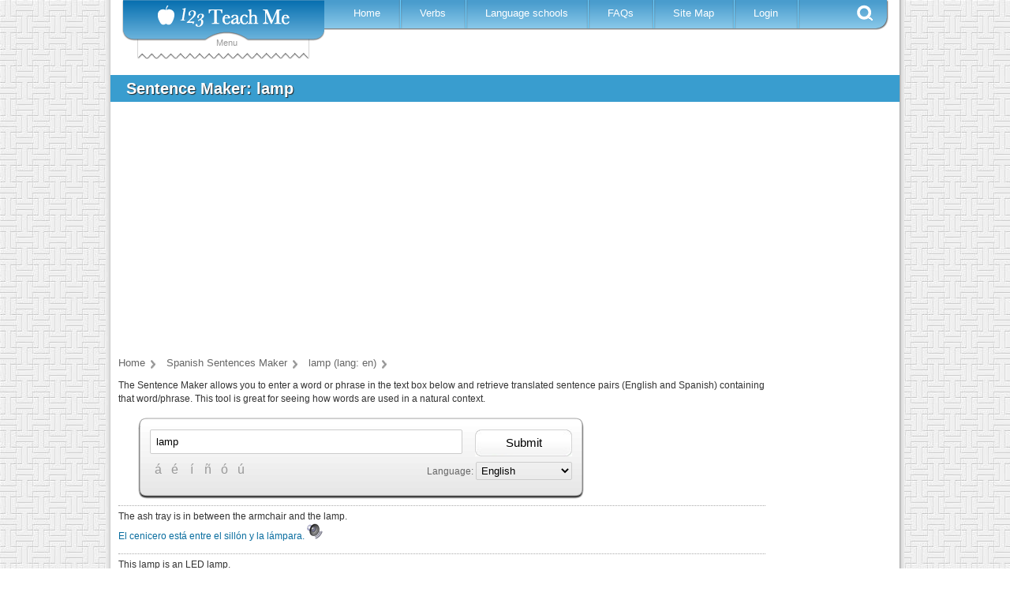

--- FILE ---
content_type: text/html; charset=utf-8
request_url: https://www.123teachme.com/translated_sentences/en/lamp
body_size: 11551
content:
<!DOCTYPE html>
<html lang="en">
<head>
  <title>Spanish and English Translated Sentences where English sentence contains &#39;lamp&#39;</title>
  <meta name="csrf-param" content="authenticity_token" />
<meta name="csrf-token" content="sm+HEvPvH1M1S9RCcqZCH7u7JvCjV4P1Y+qv2vlMVEm4609SGdyG6G2WYyqA5XbzGcMAJikiCJSUPbAehjpsxg==" />
  
<script type="text/javascript">

  var inpage_linkid_plugin_url = '//www.google-analytics.com/plugins/ga/inpage_linkid.js';
  var _gaq = _gaq || [];
  _gaq.push(['_setAccount', 'UA-273175-2']);
  _gaq.push(['_require', 'inpage_linkid', inpage_linkid_plugin_url]);
  _gaq.push(['_trackPageview']);

  (function() {
    var ga = document.createElement('script'); ga.type = 'text/javascript'; ga.async = true;
    ga.src = ('https:' == document.location.protocol ? 'https://ssl' : 'http://www') + '.google-analytics.com/ga.js';
    var s = document.getElementsByTagName('script')[0]; s.parentNode.insertBefore(ga, s);
  })();

</script>

<!-- Global site tag (gtag.js) - Google Analytics -->
<script async src="https://www.googletagmanager.com/gtag/js?id=G-EQT0Z55NZ4"></script>
<script>
    window.dataLayer = window.dataLayer || [];
    function gtag(){dataLayer.push(arguments);}
    gtag('js', new Date());
    gtag('config', 'G-EQT0Z55NZ4');
</script>
  <link rel="manifest" href="/manifest.json">
  <!-- Fallback application metadata for legacy browsers -->
  <meta name="application-name" content="123TeachMe Spanish Lessons">
  <link rel="icon" sizes="16x16" href="/favicon.ico">
  <link rel="icon" sizes="32x32 48x48" href="/favicon32.png">
  <link rel="icon" sizes="192x192" href="/favicon192.png">

  
  <meta http-equiv="Content-Type" content="text/html; charset=utf-8" />
  <meta http-equiv="Cache-Control" content="no-cache, no-store, must-revalidate"/> 
  <meta http-equiv="Pragma" content="no-cache"/> 
  <meta http-equiv="Expires" content="0"/>
  <meta name="viewport" content="width=device-width, initial-scale=1.0" /> 
  <meta name="MSSmartTagsPreventParsing" content="TRUE" />
  <meta name="robots" content="all, index, follow">
  <meta name="description" content="Sentence pairs containing lamp translated in English and Spanish.  Most of the sentences presented include audio of the sentence in Spanish, which allows you to learn faster by listening to native Spanish speakers." />
  <meta name="keywords" content=", learn spanish free online, spanish lessons, verb conjugation" />
  

  <script async src="https://pagead2.googlesyndication.com/pagead/js/adsbygoogle.js?client=ca-pub-9206591615731214" crossorigin="anonymous"></script>
  <style>
a { color: #000; }
a:link, a:visited { color: #555; }
/* a:hover { color: #fff; } */
a img {  border: none;}
hr, .hide { display: none; }

body {
  margin: 0;
  padding: 0;
  font-family: verdana, arial, helvetica, sans-serif;
  font-size:   13px;
  line-height: 18px;
  color: #333;
  background: url(https://d1a9cyuca1q7uc.cloudfront.net/images/v2/site-bg2.jpg);
}
p, ol, ul, td {
  font-family: verdana, arial, helvetica, sans-serif;
  font-size:   13px;
  line-height: 18px;
}
h1 {
  font-size: 18px;
  font-weight: bold;
}

input, textarea, select {
  background: #ffe;
  padding: 2px 5px 2px 2px;
  border-top: solid 1px #999;
  border-left: solid 1px #999;
  border-right: solid 1px #111;
  border-bottom: solid 1px #111;
  font-size: 10pt;
  font-family: verdana, arial, helvetica, sans-serif;
}

/* ---- page structure ------------------------------------------------------ */
#wrap {
  width: 1000px;
  margin: 0 auto;
  padding: 0 6px;
  font-size: 95%;
  text-align: left;
  background: #fff url(https://d1a9cyuca1q7uc.cloudfront.net/images/drop-bg3.gif) repeat-y top left;
  }
#main-body { float: left; width: 100%; background: #fff; position: relative; }
#content {
  float: left;
  width: 800px;/*prev 496px*/
  margin: 2px 0 0 0;
  background: #fff;
}
#content-wide {
  float: left;
  width: 1000px;/*prev 496px*/
  background: #fff;
  position: relative;
}
.content-inner-less table,.content-inner-less td,.content-inner-less th{
  border: none;
}


/* ----------------------------  header  ------------------------------ */
#header {
  float: left;
  width: 100%;
  background: #fff;
  height: 95px; 
}
#header h1 {
  float: left;
  margin: 0;
  padding: 0 10px 3px 10px;
}
#header h2 {
  float: right;
  margin: 28px 20px 20px 20px; /*prev 28px 20px 20px 20px*/
  padding: 0;
  font-family: "Trebuchet MS", sans-serif;
  font-size: 100%;
  font-weight: normal;
  color: #777;
}

.fixed-header { position: fixed; top: 0; width: 1000px; z-index: 999; }
.header{top: 0; width: 1000px; z-index: 999;}
.fixed-header-left-spacer { width:16px; height:25px; background-color: #FFF; position:absolute; left: 0; top:0; }
.fixed-header-right-spacer { width:15px; height:25px; background-color: #FFF; position:absolute; right: 0; top:0; }


/* ------- content -------------------------------------------------- */
h2#title, h1#title {
  margin: 0;
  padding: 8px 20px; /*prev 18px 20px*/
  font-family: "Trebuchet MS", sans-serif;
  font-size: 20px;
  color: #fff;
        text-shadow: 1px 1px 1px #292929;
  background: #399DCF /* url(/images/title-bg.gif) no-repeat top left */;
}

h2#long-title, h1#long-title {
  margin: 0;
  padding: 8px 20px; /*prev 18px 20px*/
  font-family: "Trebuchet MS", sans-serif;
  font-size: 110%;
  font-weight: normal;
  color: #fff;
  background: #399DCF /* url(/images/title-bg.gif) no-repeat top left */;
  line-height: 180% 
}

#content-inner {
  margin: 5px 10px 20px 10px;
  line-height: 1.4em;
  }
#content-inner ul {
  /* margin: 1.5em 0 1.5em 40px; */
  margin: 1.5em 0 1.5em 10px;
  padding: 0;
  list-style: none;
  }
#content-inner ul li {
  margin: 0 0 8px 0;
  padding: 0 0 0 23px;
  color: #333;
  background: url(https://d1a9cyuca1q7uc.cloudfront.net/images/icon-bullet.gif) no-repeat 0 0;
  }
#content-inner blockquote {
  margin: 1em 0 1em 20px;
  padding: 0 0 0 22px;
  font-size: 90%;
  line-height: 1.4em;
  color: #666;
  background: url(https://d1a9cyuca1q7uc.cloudfront.net/images/icon-quotes.gif) no-repeat 0 2px;
  }


/*------------------------------------------------------------
  IE fixes
------------------------------------------------------------*/

/* hide from IE/Mac \*/
#main-body {
  clear: left;
  }

* html div {
  height: 1%;
  }
/* end hide */

/* IE5 Win 
body {
  font-size: x-small;
    voice-family: inherit;
    font-size: small;
  }
*/
/* be nice to Opera 
html>body { 
  font-size: small;
  }
html>body #wrap { 
  width: 1000px;
  }
*/

#v2-nav { position: relative; font-family: verdana,arial,helvetica,sans-serif; }
#v2-nav .logo { position: relative; z-index: 9999; width: 256px; height: 52px; float: left; margin-left: 15px; background: url(https://d1a9cyuca1q7uc.cloudfront.net/images/v2/logo2.png) no-repeat left top;}
#v2-nav .logo h1 a { width: 256px; height: 83px; float: left; text-indent: -500px; overflow: hidden; }
#v2-nav .logo span { color: #999; text-align: center; display: block; }
#v2-nav .drop-down { top: -717px; position: absolute; width: 218px; z-index: 999; left: 34px; }
#v2-nav .menu { position: relative; z-index: 2; width: 715px; height: 38px; float: left; background: url(https://d1a9cyuca1q7uc.cloudfront.net/images/v2/menu-bg2.png) no-repeat right top; }
#v2-nav .menu ul { margin: 0; padding: 0 0 0 15px; list-style: none; }
#v2-nav .menu ul li { float: left; height: 36px; background: url(https://d1a9cyuca1q7uc.cloudfront.net/images/v2/menu-border2.png) no-repeat right center; }
#v2-nav .menu a { color: #FFF; padding: 0 28px 0 22px; text-decoration: none; line-height: 33px; }
#v2-nav .menu .se { cursor: pointer; width: 20px; height: 20px; float: right; margin: 6px 20px 0 0; background: url(https://d1a9cyuca1q7uc.cloudfront.net/images/v2/search-btn2.png) no-repeat;}

#v2-nav .menu ul li.active { background: none; margin-left: -10px; }
#v2-nav .menu ul li.active a { height: 36px; float: left; background: url(https://d1a9cyuca1q7uc.cloudfront.net/images/v2/menu-active-sprite.png) repeat-x left -63px; }
#v2-nav .menu ul li.active span.l { width: 10px; height: 36px; float: left; background: url(https://d1a9cyuca1q7uc.cloudfront.net/images/v2/menu-active-sprite.png) no-repeat left top; }
#v2-nav .menu ul li.active span.r { width: 10px; height: 36px; float: left; background: url(https://d1a9cyuca1q7uc.cloudfront.net/images/v2/menu-active-sprite.png) no-repeat left -125px; }

.top-leaderboard-ad { width: 970px; height: 280px; margin: 25px 0 0 0; }
.mobile-nav-button { display: none; } 
/*
.mobile-nav-button { cursor: pointer; color: #fff; display: block; position: relative; z-index: 2; font-weight: bold; font-size: 20px; padding: 0 0 0 55px; width: 715px; height: 38px; background: url(https://d1a9cyuca1q7uc.cloudfront.net/images/v2/menu-bg2.png) no-repeat right top; }
.mobile-nav-button .text { display: inline-block; color: #fff; font-size: 12px; padding-top: 0;  }
.mobile-nav-button a { display: inline-block; color: #fff; text-decoration: none; margin: 3px 0  0 15px; padding-top: 6px;}
*/
.search-drop { display: none; position: relative; z-index: 1; width: 644px; height: 57px; float: right; margin: -2px 60px 0 0; background: url(https://d1a9cyuca1q7uc.cloudfront.net/images/v2/search-drop-bg2.jpg) no-repeat; }

.verb-conjugator .special_chars input, .home-translator .special_chars input, .sentence-maker .special_chars input, #v2-nav .vc-form .special_chars input,
.search-drop .special_chars input, .search-box .special_chars input { border: none; background: none; cursor: pointer; font-size: 16px; color: #999; }

/*******************************************   Media Queries for Responsive Layout ****************************/
@media only screen and (max-width: 1012px) {
  #wrap {
    width: 100%;
    padding:0px;
    margin:0px;
  }
  #content {
    width: 100%;
  }
  .fixed-header { position: fixed; top: 0; width: 100%; z-index: 999; }
  .header{top: 0; width: 100%; z-index: 999;}
  #right { display: none;}
  table.show-iframe-code { width:98%;}
}

/* ============================== Tablet ====================================== */
@media only screen and (max-width: 768px) {
  #content-inner { margin: 5px 1px 20px 1px; padding: 0 2px; line-height: 30px; }
  #wrap {
    width: 95%;
    max-width: 760px;
    margin: 0 auto;
    padding: 0 6px;
    font-size: 120%; 
    line-height: 30px;
    text-align: left;
    background: #fff;
  }
  #content-wide {
    float: left;
    width: 100%;
    background: #fff;
    position: relative;
  }
  .mobile-nav-button { 
    cursor: pointer; color: #555; display: block; position: relative; z-index: 2; font-weight: bold; 
    font-size: 20px; padding: 0 0 0 55px; width: 320px; height: 38px; 
    background: url(https://d1a9cyuca1q7uc.cloudfront.net/images/v2/menu-bg2.png) no-repeat right top; 
   }
  .mobile-nav-button .text { display: inline-block; color: #555; font-size: 12px; padding-top: 0;  }
  .top-leaderboard-ad { width: 100%; height: 280px; margin: 25px 0 0 0; }
}

/* ============================== Mobile ====================================== */
/* ** NOTE: most mobile users will have a screen width >= 360px, but some will be as low as 320px **  */
@media only screen and (max-width: 600px) {
  body{ 
    background: #fff none;
   }
  body, p, ol, ul, td {
    font-size:   16px;
    line-height: 30px;
  }

  #v2-nav .drop-down { display: none; }
  #v2-nav .logo { margin-left: 5px; top: -9px; }

  #v2-nav .menu { width: 50%; clear: both; display: none; }
  #v2-nav .menu ul { 
    margin: -2px 0 0 0; padding: 0; list-style: none; background: transparent none;
  }
  /*#v2-nav .menu ul li { width: 100%;  height: 36px; background: url(https://d1a9cyuca1q7uc.cloudfront.net/images/v2/menu-bg2.png) no-repeat left top; } */
  #v2-nav .menu ul li { width: 200px;  height: 36px; background: #fff; border-bottom: solid 1px #aaa; }
  #v2-nav .menu a { color: #555; padding: 0 28px 0 22px; font-size: 16px; letter-spacing: 2px;  font-weight: bold; text-decoration: none; line-height: 33px; }
  #v2-nav .menu .se { display: none; }
  #v2-nav .menu ul li.active { background: none; margin-left: -10px; }
  .mobile-nav-button { 
    font-size: 20px; padding: 0 0 0 55px; width: 320px; height: 38px; 
    background: url(https://d1a9cyuca1q7uc.cloudfront.net/images/v2/menu-bg2.png) no-repeat right top; 
   }
  .mobile-nav-button .text { display: inline-block; color: #fff; font-size: 12px; padding-top: 0;  }
  .mobile-nav-button a { display: inline-block; color: #fff; text-decoration: none; margin: 3px 0  0 15px; padding-top: 6px;}
}
@media only screen and (max-width: 480px) {
  .top-leaderboard-ad { display: none; }  /* don't show top ad for mobile pages */
}
@media only screen and (max-width: 330px) {
  .mobile-nav-button .text { display: none; }
}
</style>



</head>

<body>

<div id="wrap">

<div id="header">
	<div class="fixed-header">
		<div class="fixed-header-left-spacer"></div>
		<div class="fixed-header-right-spacer"></div>
		<div id="v2-nav">
			<div id="menu-logo">
					<div class="drop-down">
						<div id="drop-down-sub" style="display:none;">
	<div id="menu-sub-content-rls" class="menu-sub-row" style="width: 490px;">
		<div class="menu-sub-main">
			<div class="heading" style="width: 345px;"><a href="/learn_spanish/beginner/">Resources for Learning Spanish</a></div>
			<div class="menu-sub-content">
				<p>Free resources to help you enjoy learning Spanish quickly.</p>
				<div class="menu-sub-links">
					<ul>
						<li><a href="/learn_spanish/spanish_grammar_course">Spanish 101</a></li>
						<li><a href="/learn_spanish/conversational_spanish">Spanish Grammar Video &amp; Quizzes</a></li>
						<li><a href="/learn_spanish/spanish_flashcards_index">Flashcards &amp; Drag and Match</a></li>
						<li><a href="/learn_spanish/spanish_alphabet">Alphabet &amp; Pronunciation</a></li>
						<li><a href="/learn_spanish/brief_conversations">Spanish Dialogues with English</a></li>
					</ul>
				</div>
			</div>
			<div style="position:absolute; right: 0px; bottom: 10px;"><img id="w-rfls" src="https://d1a9cyuca1q7uc.cloudfront.net/images/v2/spacer.gif" alt="Resources for Learning Spanish" /></div>
			<div class="clear"></div>
		</div>
	</div>

	<div id="menu-sub-content-dsr" class="menu-sub-row" style="width: 490px;">
		<div class="menu-sub-main" style="height: 250px;">
			<div class="heading"><a href="/spanish_feeds/word_of_the_day">Daily Spanish Resources</a></div>
			<div class="menu-sub-content">
				<div class="menu-sub-links">
					<ul>
						<li class="short"><a href="/spanish_feeds/word_of_the_day">Word of the Day</a></li>
						<li class="short"><a href="/spanish_feeds/idiom_of_the_day">Phrase of the Day</a></li>
						<li class="short"><a href="/spanish_feeds/verb_of_the_day">Verb of the Day</a></li>
					</ul>
				</div>
			</div>
			<div style="position:absolute; right: 5px; bottom: 10px;"><img id="w-dsr" src="https://d1a9cyuca1q7uc.cloudfront.net/images/v2/spacer.gif" alt="Daily Spanish Resources" /></div>
			<div class="clear"></div>
		</div>
	</div>

	<div id="menu-sub-content-trw" class="menu-sub-row" style="width: 490px;">
		<div class="menu-sub-main">
			<div class="heading"><a href="/learn_spanish/teachers_resources">Teacher Resources</a> &amp; <a href="/spanish_worksheets/list_all">Worksheets</a></div>
			<div class="menu-sub-content">
				<p>Hundreds of Spanish worksheets from which to choose.  Full list of teacher resources here.</p>
				<div class="menu-sub-links">
					<ul>
						<li class="short"><a href="/spanish_worksheets/list_all">Worksheets</a></li>
						<li class="short"><a href="/spelling_quiz/list">Spelling</a></li>
						<li class="short"><a href="/learn_spanish/children_games_wordsearch">Wacky Word Search</a></li>
						<li class="short"><a href="/word_order_quiz/list">Sentence Scramble</a></li>
						<li class="short"><a href="/learn_spanish/spanish_kids_holidays">Holidays</a></li>
					</ul>
				</div>
			</div>
			<div style="position:absolute; right: 5px; bottom: 10px;"><img id="w-trw" src="https://d1a9cyuca1q7uc.cloudfront.net/images/v2/spacer.gif" alt="Teacher Resources &amp; Worksheets" /></div>
			<div class="clear"></div>
		</div>
	</div>

	<div id="menu-sub-content-ost" class="menu-sub-row" style="width: 490px;">
		<div class="menu-sub-main" style="height: 260px;">
			<div class="heading"><a href="/online_spanish_test">Online Spanish Tests</a></div>
			<div class="menu-sub-content">
				<p>Use our free online Spanish test to estimate your level of fluency. </p>
				<div class="menu-sub-links">
					<ul>
						<li class="short"><a href="/online_spanish_test">Spanish Placement Test</a></li>
						<li class="short"><a href="/learn_spanish/interactive_quizzes_spanish/">Interactive Quizzes</a></li>
						<li class="short"><a href="/learn_spanish/spanish_flashcards_index/">Drag-N-Match! Quizzes</a></li>
					</ul>
				</div>
			</div>
			<div style="position:absolute; right: 0; bottom: 2px;"><img id="w-ost" src="https://d1a9cyuca1q7uc.cloudfront.net/images/v2/spacer.gif" alt="Online Spanish Tests" /></div>
			<div class="clear"></div>
		</div>
	</div>

	<div id="menu-sub-content-sc" class="menu-sub-row" style="width: 490px;">
		<div class="menu-sub-main" style="height: 300px;">
			<div class="heading"><a href="/learn_spanish/free_spanish_courses">Spanish Courses</a></div>
			<div class="menu-sub-content">
				<p>We offer free self-study courses<br /> for students of all levels.</p>
				<div class="menu-sub-links">
					<ul>
						<li class="short"><a href="/learn_spanish/travel_spanish">Travel Spanish</a></li>
						<li class="short"><a href="/learn_spanish/workplace_spanish">Spanish for Work</a></li>
						<li class="short"><a href="/learn_spanish/medical-spanish">Medical Spanish</a></li>
						<li class="short"><a href="/learn_spanish/business_spanish">Spanish for Business</a></li>
						<li class="short"><a href="/learn_spanish/spanish_grammar_course">Spanish 101</a></li>
					</ul>
				</div>
			</div>
			<div style="position:absolute; right: 0; bottom: 2px;"><img id="w-sc" src="https://d1a9cyuca1q7uc.cloudfront.net/images/v2/spacer.gif" alt="Spanish Courses" /></div>
			<div class="clear"></div>
		</div>
	</div>

	<div id="menu-sub-content-fsg" class="menu-sub-row" style="width: 490px;">
		<div class="menu-sub-main">
			<div class="heading"><a href="/learn_spanish/fun_and_games">Free Online Spanish Games</a></div>
			<div class="menu-sub-content">
				<p>Games and activities featuring high-quality images and audio. Learning Spanish should be fun.</p>
				<div class="menu-sub-links">
					<ul>
						<li class="short"><a href="/games/wakeupthebox/list">Wake Up the Box</a></li>
						<li class="short"><a href="/games/tank/list">Tank Battle Game</a></li>
						<li class="short"><a href="/games/paintgunner/list">Paint Gunner</a></li>
						<li class="short"><a href="/games/bridge/list">Cargo Bridge</a></li>
						<li class="short"><a href="/games/wonderputt/list">Wonder-Putt Mini Golf</a></li>
					</ul>
				</div>
			</div>
			<div style="position:absolute; right: 0; bottom: 2px;"><img id="w-fsg" src="https://d1a9cyuca1q7uc.cloudfront.net/images/v2/spacer.gif" alt="Free Online Spanish Games" /></div>
			<div class="clear"></div>
		</div>
	</div>

	<div id="menu-sub-content-sfk" class="menu-sub-row" style="width: 490px;">
		<div class="menu-sub-main" style="height: 315px;">
			<div class="heading"><a href="/learn_spanish/spanish_for_children">Spanish for Kids</a></div>
			<div class="menu-sub-content">
				<p>Spanish resources for kids of <br />all ages. </p>
				<div class="menu-sub-links">
					<ul>
						<li class="short" style="padding:0 10px 0 5px; width: 203px"><a href="/games/click_n_say/letters">Alphabet</a></li>
						<li class="short" style="padding:0 10px 0 5px; width: 203px"><a href="/games/click_n_say/shapes">Colors</a></li>
						<li class="short" style="padding:0 10px 0 5px; width: 203px"><a href="/games/click_n_say/numbers">Numbers</a></li>
						<li class="short" style="padding:0 10px 0 5px; width: 203px"><a href="/learn_spanish/spanish_games_for_children">1000 Games</a></li>
						<li class="short" style="padding:0 10px 0 5px; width: 203px"><a href="/learn_spanish/children_songs_lyrics">Music Videos</a></li>
						<li class="short" style="padding:0 10px 0 5px; width: 203px"><a href="/learn_spanish/flashcards_for_children">Flashcards &amp; Drag-N-Match!</a></li>
						<li class="short" style="padding:0 10px 0 5px; width: 203px"><a href="/learn_spanish/childrens_short_stories">Short Stories</a></li>
					</ul>
				</div>
			</div>
			<div style="position:absolute; right: 20px; bottom: 2px;"><img id="w-sfk" src="https://d1a9cyuca1q7uc.cloudfront.net/images/v2/spacer.gif" alt="Spanish for Kids" /></div>
			<div class="clear"></div>
		</div>
	</div>

	<div id="menu-sub-content-bs" class="menu-sub-row" style="width: 445px;">
		<div class="menu-sub-main" style="height:285px;">
			<div class="heading"><a href="/learn_spanish/medical-spanish">Medical Spanish</a></div>
			<div class="menu-sub-content">
				<div class="menu-sub-links">
					<ul>
						<li class="short"><a href="/learn_spanish/medical_clinical_interview">Clinical Interview</a></li>
						<li class="short"><a href="/learn_spanish/interview_past_medical_history">Past Medical History</a></li>
						<li class="short"><a href="/learn_spanish/medical_vocabulary">Medical Vocabulary</a></li>
						<li class="short"><a href="/learn_spanish/medical_dialogue">Dialogue Flashcards</a></li>
						<li class="short"><a href="/learn_spanish/medical_review_of_systems">Review of Systems</a></li>
					</ul>
				</div>
			</div>
			<div style="position:absolute; right: 0px; bottom: 2px;"><img id="w-bs" src="https://d1a9cyuca1q7uc.cloudfront.net/images/v2/spacer.gif" alt="Business Spanish" /></div>
			<div class="clear"></div>
		</div>
	</div>

	<div id="menu-sub-content-smd" class="menu-sub-row" style="width: 430px;">
		<div class="menu-sub-main" style="height:285px;">
			<div class="heading" style="width: 200px;"><a href="/medical_dictionary">Spanish Medical Dictionary</a></div>
			<div class="menu-sub-content">
				<p style="padding-left: 25px; font-size: 21px; line-height: 30px; letter-spacing: 5px; color: #333;">
					<a href="/medical_dictionary/letter/A" style="text-decoration:none">A</a>
					<a href="/medical_dictionary/letter/B" style="text-decoration:none">B</a>
					<a href="/medical_dictionary/letter/C" style="text-decoration:none">C</a>
					<a href="/medical_dictionary/letter/D" style="text-decoration:none">D</a>
					<a href="/medical_dictionary/letter/E" style="text-decoration:none">E</a><br />
					<a href="/medical_dictionary/letter/F" style="text-decoration:none">F</a>
					<a href="/medical_dictionary/letter/G" style="text-decoration:none">G</a>
					<a href="/medical_dictionary/letter/H" style="text-decoration:none">H</a>
					<a href="/medical_dictionary/letter/I" style="text-decoration:none">I</a>
					<a href="/medical_dictionary/letter/J" style="text-decoration:none">J</a><br />
					<a href="/medical_dictionary/letter/K" style="text-decoration:none">K</a>
					<a href="/medical_dictionary/letter/L" style="text-decoration:none">L</a>
					<a href="/medical_dictionary/letter/M" style="text-decoration:none">M</a>
					<a href="/medical_dictionary/letter/N" style="text-decoration:none">N</a><br />
					<a href="/medical_dictionary/letter/O" style="text-decoration:none">O</a>
					<a href="/medical_dictionary/letter/P" style="text-decoration:none">P</a>
					<a href="/medical_dictionary/letter/Q" style="text-decoration:none">Q</a>
					<a href="/medical_dictionary/letter/R" style="text-decoration:none">R</a>
					<a href="/medical_dictionary/letter/S" style="text-decoration:none">S</a><br />
					<a href="/medical_dictionary/letter/T" style="text-decoration:none">T</a>
					<a href="/medical_dictionary/letter/U" style="text-decoration:none">U</a>
					<a href="/medical_dictionary/letter/V" style="text-decoration:none">V</a>
					<a href="/medical_dictionary/letter/W" style="text-decoration:none">W</a><br />
					<a href="/medical_dictionary/letter/X" style="text-decoration:none">X</a>
					<a href="/medical_dictionary/letter/Y" style="text-decoration:none">Y</a>
					<a href="/medical_dictionary/letter/Z" style="text-decoration:none">Z</a>
				</p>
			</div>
			<div style="position:absolute; right: 0; bottom: 2px;"><img id="w-smd" src="https://d1a9cyuca1q7uc.cloudfront.net/images/v2/spacer.gif" alt="Spanish Medical Dictionary" /></div>
			<div class="clear"></div>
		</div>
	</div>

	<div id="menu-sub-content-cs" class="menu-sub-row" style="width: 400px;">
		<div class="menu-sub-main" style="height: 230px;">
			<div class="heading"><a href="/learn_spanish/conversational_spanish">Conversational Spanish</a></div>
			<div class="menu-sub-content">
				<div class="menu-sub-links">
					<ul>
						<li class="short"><a href="/learn_spanish/hello_in_spanish">Meeting People</a></li>
						<li class="short"><a href="/learn_spanish/spanish_interrogative">Asking Questions</a></li>
						<li class="short"><a href="/learn_spanish/indicate_obligation_hay_que">Expressing Obligation</a></li>
						<li class="short"><a href="/learn_spanish/possessive_adjectives_pronouns">Expressing Possession</a></li>
						<li class="short"><a href="/learn_spanish/comparisons_adjectives_verbs">Making Comparisons</a></li>
					</ul>
				</div>
			</div>
			<div style="position:absolute; right: 20px; bottom: 2px;"><img id="w-cs" src="https://d1a9cyuca1q7uc.cloudfront.net/images/v2/spacer.gif" alt="Conversational Spanish" /></div>
			<div class="clear"></div>
		</div>
	</div>

</div>

						<div class="drop-down-content" style="display:none;">
	<div id="dd-default" style="padding: 15px 0 0;">
		<div class="divider">
			<h3 class="resources">Resources</h3>
			<ul>
				<li id="dm-rls"><a href="/learn_spanish/beginner/" title="Free Spanish Lessons">Resources for Learning Spanish</a></li>
				<li id="dm-dsr"><a href="/spanish_feeds/word_of_the_day">Daily Spanish Resources</a></li>
				<li id="dm-trw"><a href="/learn_spanish/teachers_resources">Teacher Resources</a> &amp; <a href="/spanish_worksheets/list_all">Worksheets</a></li>
			</ul>
		</div>
		<div class="divider">
			<h3 class="vc"><a href="/spanish_verb_conjugation" title="Spanish Verb Conjugation">Verb Conjugator</a></h3>
			<div class="vc-form">
			<form action="/spanish_verb_conjugation/prep" accept-charset="UTF-8" method="post"><input name="utf8" type="hidden" value="&#x2713;" /><input type="hidden" name="authenticity_token" value="gsZ+hFG754pGjudvSB9OweYqZ3wWBDH3zAHOeUXExg0wgdhjHIJgvS4RHdQrzJvJVR41TbQaMtYHI7rGRkgbpA==" />
				<input placeholder="Please enter a verb" type="text" name="verb" size="25" />
				<input type="hidden" name="conjugation" value="conjugator" />
				<div class="special_chars"><input type="button" name="char_0" value="&aacute;" onclick="add_char2form(this.form, 'verb', '&aacute;')" /><input type="button" name="char_1" value="&eacute;" onclick="add_char2form(this.form, 'verb', '&eacute;')" /><input type="button" name="char_2" value="&iacute;" onclick="add_char2form(this.form, 'verb', '&iacute;')" /><input type="button" name="char_3" value="&ntilde;" onclick="add_char2form(this.form, 'verb', '&ntilde;')" /><input type="button" name="char_4" value="&oacute;" onclick="add_char2form(this.form, 'verb', '&oacute;')" /><input type="button" name="char_5" value="&uacute;" onclick="add_char2form(this.form, 'verb', '&uacute;')" /></div>
				<input type="submit" value="Conjugate" />
				<div class="clear"></div>
</form>			</div>
		</div>
		<div class="divider">
			<h3 class="on-your-own">On Your Own</h3>
			<ul>
				<li id="dm-ost"><a href="/online_spanish_test">Online Spanish Tests</a></li>
				<li id="dm-sc"><a href="/learn_spanish/free_spanish_courses">Spanish Courses</a></li>
			</ul>
		</div>
		<div class="divider">
			<h3 class="kids-corner">Kids Corner</h3>
			<ul>
				<li id="dm-fsg"><a href="/learn_spanish/spanish_games_for_children">Free Spanish Games</a></li>
				<li id="dm-sfk"><a href="/learn_spanish/spanish_for_children">Spanish for Kids</a></li>
			</ul>
		</div>
		<br />
		<ul>
			<li id="dm-bs"><a href="/learn_spanish/medical-spanish">Medical Spanish</a></li>
			<li id="dm-smd"><a href="/medical_dictionary">Spanish Medical Dictionary</a></li>
			<li id="dm-cs"><a href="/learn_spanish/conversational_spanish">Conversational Spanish</a></li>
			<li><a href="/spanish_word_for/" title="Spanish for">Spanish/English Dictionary</a></li>
			<li><a href="/translated_sentences/sp">Spanish Sentences Maker</a></li>
			<li><a href="/learn_spanish/fun_and_games">Spanish Games</a></li>
		</ul>
	</div>
</div>
<div class="drop-down-bottom">Menu</div>

					</div>
				<div class="logo">
					<h1></h1>
				</div>
			</div>
			<div class="mobile-nav-button" onclick="$('#v2-nav .menu').toggle();"><a style="text-decoration: none">&#9776;</a> <div class="text">Menu</div></div>
			<div class="menu">
			    <ul>
			     <li><span class="l"></span><a href="/" title="Learn Spanish Online" >Home</a><span class="r"></span></li>
			     <li><span class="l"></span><a href="/spanish_verb_conjugation" title="Learn Spanish Online" >Verbs</a><span class="r"></span></li>
			     <li><span class="l"></span><a href="/language_schools/" title="Spanish Language Schools">Language schools</a><span class="r"></span></li>
			     <li><span class="l"></span><a href="/learn_spanish/faqs_help">FAQs</a><span class="r"></span></li>
			     <li><span class="l"></span><a href="/site_map">Site Map</a><span class="r"></span></li>
			     <li><span class="l"></span><a href="/members/" class="login" rel="nofollow">Login</a><span class="r"></span></li>
			    </ul>
			    <div class="se"></div>
			</div>
			<div class="search-drop">
				<div id="gse-form">
					<form action="/spanish_search/redirect_to_index" accept-charset="UTF-8" method="post"><input name="utf8" type="hidden" value="&#x2713;" /><input type="hidden" name="authenticity_token" value="SJeCxACpL/H8C1vlOVszZCKHbYTy7Rdp5tkzQp2zor9iFalM2Tzfk94LOSM3zc8fsy963OGAp5RMc88EvFw2qg==" />
						<input id="q" name="q" size="15" type="text" value="" class="sd-q" placeholder = "Please enter a search query" />
						<div class="special_chars"><input type="button" name="char_0" value="&aacute;" onclick="add_char2form(this.form, 'q', '&aacute;')" /><input type="button" name="char_1" value="&eacute;" onclick="add_char2form(this.form, 'q', '&eacute;')" /><input type="button" name="char_2" value="&iacute;" onclick="add_char2form(this.form, 'q', '&iacute;')" /><input type="button" name="char_3" value="&ntilde;" onclick="add_char2form(this.form, 'q', '&ntilde;')" /><input type="button" name="char_4" value="&oacute;" onclick="add_char2form(this.form, 'q', '&oacute;')" /><input type="button" name="char_5" value="&uacute;" onclick="add_char2form(this.form, 'q', '&uacute;')" /></div>
						<div class="se-opt">
							<div><input checked="checked" type="radio" name="se-type" id="gse" value="Search"> <label for="gse">Search</label></div>
							<div><input type="radio" name="se-type" id="cnj" value="Conjugate"> <label for="cnj">Conjugate</label></div>
						</div>
						<input class="search-submit" name="go" type="submit" value="GO" />
</form>				</div>
				<div id="cnj-form" style="display:none">
					<form action="/spanish_verb_conjugation/prep" accept-charset="UTF-8" method="post"><input name="utf8" type="hidden" value="&#x2713;" /><input type="hidden" name="authenticity_token" value="oiDqP+ofDNOBzSIOP5wH1bNmH6KZBlJlfBhSdeE5CD0QZ0zYpyaL5OlS2LVcT9LdAFJNkzsYUUS3OibK4rXVlA==" />
						<input placeholder="Please enter a verb" type="text" name="verb" size="25" value="" class="sd-c" />
						<input type="hidden" name="conjugation" value="conjugator" />
						<div class="special_chars"><input type="button" name="char_0" value="&aacute;" onclick="add_char2form(this.form, 'verb', '&aacute;')" /><input type="button" name="char_1" value="&eacute;" onclick="add_char2form(this.form, 'verb', '&eacute;')" /><input type="button" name="char_2" value="&iacute;" onclick="add_char2form(this.form, 'verb', '&iacute;')" /><input type="button" name="char_3" value="&ntilde;" onclick="add_char2form(this.form, 'verb', '&ntilde;')" /><input type="button" name="char_4" value="&oacute;" onclick="add_char2form(this.form, 'verb', '&oacute;')" /><input type="button" name="char_5" value="&uacute;" onclick="add_char2form(this.form, 'verb', '&uacute;')" /></div>
						<div class="se-opt">
							<div><input type="radio" name="se-type" id="c-gse" value="Search"> <label for="c-gse">Search</label></div>
							<div><input checked="checked" type="radio" name="se-type" id="c-cnj" value="Conjugate"> <label for="c-cnj">Conjugate</label></div>
						</div>
						<input type="submit" value="Go" />
</form>				</div>
			</div>
			<div class="clear"></div>
		</div>
	</div>
</div>

<hr />


<div id="main-body">

	<hr />
	<div id="content-wide">


    <h1 id="title">
			Sentence Maker: lamp

			<!-- <g:plusone size="small" count="false"></g:plusone> -->
			&nbsp;
			<!-- <fb:like layout="button_count" width="170" font="arial"></fb:like> -->
		</h1>
   

		<div class="top-leaderboard-ad">
		  <!-- header_responsive_970x90 --> 
<ins class="adsbygoogle"
     style="display:block"
     data-ad-client="ca-pub-9206591615731214"
     data-ad-slot="3591817559"
     data-ad-format="auto"></ins>
<script>
(adsbygoogle = window.adsbygoogle || []).push({});
</script>
    
		</div>
                                <div id="content-inner" class="content-inner-less">


<script type="text/javascript">
window.SM2_flash_url="https://d1a9cyuca1q7uc.cloudfront.net/javascripts/sm2_flash_xdomain.20150601/";
window.SM2_js_url="https://d1a9cyuca1q7uc.cloudfront.net/javascripts/minified/tcm_sm2.20150601.js";
</script>

<script>
window.onload=function(){
  $.tch.needAudioPlayer();
}

</script>


<link rel="stylesheet" media="screen" href="https://d2rz0v2975e4re.cloudfront.net/assets/combined-bc3a8ca9781ed0db72daf933a2e29e26036db20f1aa69e45d46f042a1f2018ea.css" />

<!--begin content-->
<ol itemscope itemtype="http://schema.org/BreadcrumbList" class="breadcrumbs-j">
        <li itemprop="itemListElement" itemscope itemtype="http://schema.org/ListItem">
          <a itemprop="item" href="/"><span itemprop="name">Home</span></a>
          <meta itemprop="position" content="1" />
        </li>
      
        <li itemprop="itemListElement" itemscope itemtype="http://schema.org/ListItem">
          <a itemprop="item" href="/translated_sentences/sp"><span itemprop="name">Spanish Sentences Maker</span></a>
          <meta itemprop="position" content="2" />
        </li>
      
        <li itemprop="itemListElement" itemscope itemtype="http://schema.org/ListItem">
          <a itemprop="item" href=""><span itemprop="name">lamp (lang: en)</span></a>
          <meta itemprop="position" content="3" />
        </li>
      </ol>
The Sentence Maker allows you to enter a word or phrase in the text box below and
retrieve translated sentence pairs (English and Spanish) containing that word/phrase.  This tool is great for seeing how words
are used in a natural context.

<div class="sentence-maker">
  <div class="box-left"></div>
  <div class="box-content">
    <form action="/translated_sentences/prep/translation" accept-charset="UTF-8" method="post"><input name="utf8" type="hidden" value="&#x2713;" /><input type="hidden" name="authenticity_token" value="3s9aUxAuKRAfocbpXBErRO7lw55WCipNRpUdrss7poCc9RtFBDdKvSKsDMF70bTmmwlaM5EG9ll8Ge1Pi0W31Q==" />

      <input id="phrase" name="phrase" size="10" type="text" value="lamp" placeholder="Word or phrase" />
      <input type="submit" name="commit" value="Submit" data-disable-with="Submit" />
      <div id="sentence-maker-chars"><div class="special_chars"><input type="button" name="char_0" value="&aacute;" onclick="add_char2form(this.form, 'phrase', '&aacute;')" /><input type="button" name="char_1" value="&eacute;" onclick="add_char2form(this.form, 'phrase', '&eacute;')" /><input type="button" name="char_2" value="&iacute;" onclick="add_char2form(this.form, 'phrase', '&iacute;')" /><input type="button" name="char_3" value="&ntilde;" onclick="add_char2form(this.form, 'phrase', '&ntilde;')" /><input type="button" name="char_4" value="&oacute;" onclick="add_char2form(this.form, 'phrase', '&oacute;')" /><input type="button" name="char_5" value="&uacute;" onclick="add_char2form(this.form, 'phrase', '&uacute;')" /></div></div>
      
      <div class="lang">
      Language:
      <select name="trans_type">
        <option value="s2e">Spanish</option>
<option selected="selected" value="e2s">English</option>
      </select>
      </div>
      
</form>  </div>
  <div class="box-right"></div>
  <div class="clear"></div>
</div>
<div class="clear"></div>

<div class="translated-sentence-pair">
  <div class="english-sentence">The ash tray is in between the armchair and the lamp.</div>
  <div class="spanish-sentence">El cenicero está entre el sillón y la lámpara.
     <a href="https://d1a9cyuca1q7uc.cloudfront.net/hq_mp3/translated_sentences/12/14812.mp3" onclick="play(this.href); return false;"><img border="0" height="20" width="20" src="https://d1a9cyuca1q7uc.cloudfront.net/cms_images/hear.gif" /></a> 
  </div>
</div>


<div class="translated-sentence-pair">
  <div class="english-sentence">This lamp is an LED lamp.
</div>
  <div class="spanish-sentence">Esta bombilla es de tipo LED.

  </div>
</div>
<div class="translated-sentence-pair">
  <div class="english-sentence">&#39;A Siemens&#39; can be a lamp, a washing machine or a nuclear power station.
</div>
  <div class="spanish-sentence">&quot;Un Siemens&quot; puede ser una lámpara, una lavadora o una central nuclear.

  </div>
</div>
<div class="translated-sentence-pair">
  <div class="english-sentence">Further south-west, in France, my parents spent many days in the dim light of the petroleum lamp which I had given to them once as a present.
</div>
  <div class="spanish-sentence">Más allá, en el suroeste de Francia, mis padres aprovechaban la suave luz de la lámpara de petróleo que yo les había regalado un día.

  </div>
</div>
<div class="translated-sentence-pair">
  <div class="english-sentence">Many machines have a small red lamp that glows constantly to show that the equipment is still on and that it is consuming energy to some extent.
</div>
  <div class="spanish-sentence">Muchos aparatos tienen una pequeña luz roja que está siempre encendida, indicando que hay algún circuito conectado en la máquina y que ésta consume energía en cierta medida.

  </div>
</div>

<p>
This page is powered by the <a href="/translated_sentences/sp">Spanish Sentences Maker</a>
</p>



<br/>
<!--end content-->


<br />


    <div class="botton-rect-ad">
        <!-- ROS_bottom_LargeRect -->
        
<ins class="adsbygoogle"
     style="display:block"
     data-ad-client="ca-pub-9206591615731214"
     data-ad-slot="9729171958"
     data-ad-format="auto"></ins>
<script>
(adsbygoogle = window.adsbygoogle || []).push({});
</script>
    
    </div>
		<!-- no more NuLengua ads
    <div style="float:left;margin:0 15px">
     
    </div>
    -->

  <div class="clear"></div>




			</div>

<div id="skyscraper-ad">
  
<ins class="adsbygoogle"
     style="display:block"
     data-ad-client="ca-pub-9206591615731214"
     data-ad-slot="6684884752"
     data-ad-format="auto"></ins>
<script>
(adsbygoogle = window.adsbygoogle || []).push({});
</script>
    
</div>

	<div class="clear"></div>
	</div> <!-- end #content -->
	<div class="clear"></div>
<hr />
	<div style="padding: 0 20px;">
	
<br /><br />

  Popular Phrase:
  <a href="/spanish_search/study_spanish_games">study spanish games</a>
    | <a href="http://www.123teachme.com/spanish_verb_conjugation">Verb Conjugation</a>


| Conjugated Verb:
  <a href="/spanish_verb_conjugation/denigrar">denigrar</a> - denigrate
  [ <a href="/spanish_verb_conjugation/denigrar">click for full conjugation</a> ]


	</div>

</div> <!-- end #main-body -->

<hr />



<div class="clear"></div>
<div id="v2-footer">
  <div class="col col1">
    <div class="title">Members</div>
    <a href="/members/base/login">Members Log in</a><br />
    <a href="/contact">Contact</a><br />
    <a href="/about_us.html">About</a><br />
    <a href="/learn_spanish/faqs_help">Help</a>
  </div>
  <div class="col col2">
    <div class="title"><a href="/learn_spanish/beginner/">Resources</a></div>
    <a href="/translated_sentences/sp">Spanish Sentences by Example</a><br />
    <a href="/online_spanish_test">Spanish Placement Test</a><br />
    <a href="/spanish_verb_conjugation">Verb Conjugator</a><br />
  </div>
  <div class="col col3">
    <div class="title">Kids Corner</div>
    <a href="/learn_spanish/spanish_games_for_children">Games</a><br />
    <a href="/learn_spanish/spanish_for_children">Spanish for Kids</a><br />
  </div>
  <div class="col col4">
    <div class="title"><a href="/learn_spanish/teachers_resources">Teacher's Resources</a></div>
    <a href="/spanish_worksheets/list_all">Spanish Worksheets</a><br />
    <a href="/learn_spanish/videos_in_spanish_with_quizzes">Spanish Videos</a><br />
    <a href="/learn_spanish/lecturas_indece_principiante">Discussion Topics</a><br />
    <a href="/spelling_quiz/list">Spelling</a><br />
  </div>
  <div class="col col5">
    <div class="title">123TeachMe</div>
    <a href="/site_map">Sitemap</a><br />
    <a href="/contents/">Editors</a><br />
    <a href="http://spanishblog.123teachme.com/">Blog</a>
  </div>
  <div class="col col6">
    <div class="title">Be Social</div>
    <a class="fb" href="https://www.facebook.com/123TeachMe" rel="nofollow" target="_blank">&nbsp;</a>
    <a class="yt" href="https://www.youtube.com/user/MrLearnSpanish/featured" rel="nofollow noopener" target="_blank">&nbsp;</a>
    <div class="clear"></div>
  </div>
  <div class="clear"></div>
  <div class="copyright">
      Copyright 2002-2025 <a href="/" target="_blank">123TeachMe.com</a> &nbsp; All rights reserved.
      &nbsp; | &nbsp; <a href="/learn_spanish/privacy_policy">Privacy Policy</a>
      &nbsp; | &nbsp; <a href="/site_map">Sitemap</a>
  </div>
</div>


</div> <!-- end #wrap -->



<script src="https://d2rz0v2975e4re.cloudfront.net/assets/content_helper_scripts-a0465622b0017524aac9ad3e51e49591ee4eb69e7b94332fec53a26196bded55.js"></script>
<script src="https://d2rz0v2975e4re.cloudfront.net/assets/application-2e58338dc0c20033ff56ed85bc8556adf4070c3da1170a0c94c0865557687e23.js"></script>

</body>


</html>


--- FILE ---
content_type: text/html; charset=utf-8
request_url: https://www.google.com/recaptcha/api2/aframe
body_size: 267
content:
<!DOCTYPE HTML><html><head><meta http-equiv="content-type" content="text/html; charset=UTF-8"></head><body><script nonce="FrwOzrio1c2xTPTDHBOmYg">/** Anti-fraud and anti-abuse applications only. See google.com/recaptcha */ try{var clients={'sodar':'https://pagead2.googlesyndication.com/pagead/sodar?'};window.addEventListener("message",function(a){try{if(a.source===window.parent){var b=JSON.parse(a.data);var c=clients[b['id']];if(c){var d=document.createElement('img');d.src=c+b['params']+'&rc='+(localStorage.getItem("rc::a")?sessionStorage.getItem("rc::b"):"");window.document.body.appendChild(d);sessionStorage.setItem("rc::e",parseInt(sessionStorage.getItem("rc::e")||0)+1);localStorage.setItem("rc::h",'1763497245312');}}}catch(b){}});window.parent.postMessage("_grecaptcha_ready", "*");}catch(b){}</script></body></html>

--- FILE ---
content_type: application/javascript
request_url: https://d2rz0v2975e4re.cloudfront.net/assets/content_helper_scripts-a0465622b0017524aac9ad3e51e49591ee4eb69e7b94332fec53a26196bded55.js
body_size: 36475
content:
function boxes2Setup(){window.addEventListener("load",function(){$(".boxes2 td, .boxes2 th").each(function(){var e=$(this).find("a:first").text(),t=$(this).find("a:first").attr("href");t&&$(this).prepend('<a href="'+t+'" title="'+e+'" class="btn"></a>')})})}function styleH1Title(e){window.addEventListener("load",function(){$("h1#title, h1#long-title").addClass("styled-heading").css("background-image","url("+e+")")})}function setupStepTabs(i){window.addEventListener("load",function(){i=$("td.step-td").size();for(var e=$("#step-1-con").outerHeight(),t=1;t<=i;t++)$("#step-"+t+"-con").outerHeight()>e&&(e=$("#step-"+t+"-con").outerHeight()),$("#step-"+t+"-tab").click({n:t},function(e){var t=e.data.n;$(".step-con").hide(),$("#step-"+t+"-con").show(),$("div.active").removeClass().addClass("active step"+t),$("div.active").css("top",99*(t-1)-13);var n=window.location.pathname;history.pushState?"/"==n.substr(n.length-1,n.length)?history.pushState(null,null,n+"#!/"+t):history.pushState(null,null,n+"/#!/"+t):location.hash=t});$("tr.first > td:last").attr("rowspan",i+1);var n=e;n-=98*i,$(".tbl-main .last td").removeClass("step-td").height(n),history.pushState?window.addEventListener("popstate",function(){var e=location.hash.split("/")[1];null!=e?($(".step-con").hide(),$("#step-"+e+"-con").show(),$("div.active").removeClass().addClass("active step"+e)):($(".step-con").hide(),$("#step-1-con").show(),$("div.active").removeClass().addClass("active step1"))}):window.onhashchange=function(){var e=location.hash.split("#")[1];null!=e?($(".step-con").hide(),$("#step-"+e+"-con").show(),$("div.active").removeClass().addClass("active step"+e)):($(".step-con").hide(),$("#step-1-con").show(),$("div.active").removeClass().addClass("active step1"))};var r=location.hash;null==(r=(r=r.split("/"))[1])&&(r=(r=(r=location.hash).split("#"))[1]),null!=r&&($(".step-con").hide(),$("#step-"+r+"-con").show(),$("div.active").removeClass().addClass("active step"+r))})}!function(F,O){function c(e){return j.isWindow(e)?e:9===e.nodeType&&(e.defaultView||e.parentWindow)}function m(e){if(!vt[e]){var t=M.body,n=j("<"+e+">").appendTo(t),r=n.css("display");n.remove(),"none"!==r&&""!==r||(ht||((ht=M.createElement("iframe")).frameBorder=ht.width=ht.height=0),t.appendChild(ht),gt&&ht.createElement||((gt=(ht.contentWindow||ht.contentDocument).document).write((j.support.boxModel?"<!doctype html>":"")+"<html><body>"),gt.close()),n=gt.createElement(e),gt.body.appendChild(n),r=j.css(n,"display"),t.removeChild(ht)),vt[e]=r}return vt[e]}function s(e,t){var n={};return j.each(wt.concat.apply([],wt.slice(0,t)),function(){n[this]=e}),n}function e(){yt=O}function l(){return setTimeout(e,0),yt=j.now()}function t(){try{return new F.ActiveXObject("Microsoft.XMLHTTP")}catch(O){}}function n(){try{return new F.XMLHttpRequest}catch(O){}}function N(e,t){e.dataFilter&&(t=e.dataFilter(t,e.dataType));var n,r,i,o,a,s,l,u,c=e.dataTypes,f={},d=c.length,p=c[0];for(n=1;n<d;n++){if(1===n)for(r in e.converters)"string"==typeof r&&(f[r.toLowerCase()]=e.converters[r]);if(o=p,"*"===(p=c[n]))p=o;else if("*"!==o&&o!==p){if(!(s=f[a=o+" "+p]||f["* "+p]))for(l in u=O,f)if(((i=l.split(" "))[0]===o||"*"===i[0])&&(u=f[i[1]+" "+p])){!0===(l=f[l])?s=u:!0===u&&(s=l);break}!s&&!u&&j.error("No conversion from "+a.replace(" "," to ")),!0!==s&&(t=s?s(t):u(l(t)))}}return t}function k(e,t,n){var r,i,o,a,s=e.contents,l=e.dataTypes,u=e.responseFields;for(i in u)i in n&&(t[u[i]]=n[i]);for(;"*"===l[0];)l.shift(),r===O&&(r=e.mimeType||t.getResponseHeader("content-type"));if(r)for(i in s)if(s[i]&&s[i].test(r)){l.unshift(i);break}if(l[0]in n)o=l[0];else{for(i in n){if(!l[0]||e.converters[i+" "+l[0]]){o=i;break}a||(a=i)}o=o||a}if(o)return o!==l[0]&&l.unshift(o),n[o]}function o(n,e,r,i){if(j.isArray(e))j.each(e,function(e,t){r||ze.test(n)?i(n,t):o(n+"["+("object"==typeof t?e:"")+"]",t,r,i)});else if(r||"object"!==j.type(e))i(n,e);else for(var t in e)o(n+"["+t+"]",e[t],r,i)}function r(e,t){var n,r,i=j.ajaxSettings.flatOptions||{};for(n in t)t[n]!==O&&((i[n]?e:r||(r={}))[n]=t[n]);r&&j.extend(!0,e,r)}function S(e,t,n,r,i,o){(o=o||{})[i=i||t.dataTypes[0]]=!0;for(var a,s=e[i],l=0,u=s?s.length:0,c=e===ot;l<u&&(c||!a);l++)"string"==typeof(a=s[l](t,n,r))&&(!c||o[a]?a=O:(t.dataTypes.unshift(a),a=S(e,t,n,r,a,o)));return(c||!a)&&!o["*"]&&(a=S(e,t,n,r,"*",o)),a}function i(s){return function(e,t){if("string"!=typeof e&&(t=e,e="*"),j.isFunction(t))for(var n,r,i=e.toLowerCase().split(tt),o=0,a=i.length;o<a;o++)n=i[o],(r=/^\+/.test(n))&&(n=n.substr(1)||"*"),(s[n]=s[n]||[])[r?"unshift":"push"](t)}}function a(e,t,n){var r="width"===t?e.offsetWidth:e.offsetHeight,i="width"===t?1:0,o=4;if(0<r){if("border"!==n)for(;i<o;i+=2)n||(r-=parseFloat(j.css(e,"padding"+Ie[i]))||0),"margin"===n?r+=parseFloat(j.css(e,n+Ie[i]))||0:r-=parseFloat(j.css(e,"border"+Ie[i]+"Width"))||0;return r+"px"}if(((r=De(e,t))<0||null==r)&&(r=e.style[t]),He.test(r))return r;if(r=parseFloat(r)||0,n)for(;i<o;i+=2)r+=parseFloat(j.css(e,"padding"+Ie[i]))||0,"padding"!==n&&(r+=parseFloat(j.css(e,"border"+Ie[i]+"Width"))||0),"margin"===n&&(r+=parseFloat(j.css(e,n+Ie[i]))||0);return r+"px"}function u(e){var t=M.createElement("div");return Ae.appendChild(t),t.innerHTML=e.outerHTML,t.firstChild}function x(e){var t=(e.nodeName||"").toLowerCase();"input"===t?f(e):"script"!==t&&"undefined"!=typeof e.getElementsByTagName&&j.grep(e.getElementsByTagName("input"),f)}function f(e){"checkbox"!==e.type&&"radio"!==e.type||(e.defaultChecked=e.checked)}function d(e){return"undefined"!=typeof e.getElementsByTagName?e.getElementsByTagName("*"):"undefined"!=typeof e.querySelectorAll?e.querySelectorAll("*"):[]}function p(e,t){var n;1===t.nodeType&&(t.clearAttributes&&t.clearAttributes(),t.mergeAttributes&&t.mergeAttributes(e),"object"===(n=t.nodeName.toLowerCase())?t.outerHTML=e.outerHTML:"input"!==n||"checkbox"!==e.type&&"radio"!==e.type?"option"===n?t.selected=e.defaultSelected:"input"===n||"textarea"===n?t.defaultValue=e.defaultValue:"script"===n&&t.text!==e.text&&(t.text=e.text):(e.checked&&(t.defaultChecked=t.checked=e.checked),t.value!==e.value&&(t.value=e.value)),t.removeAttribute(j.expando),t.removeAttribute("_submit_attached"),t.removeAttribute("_change_attached"))}function h(e,t){if(1===t.nodeType&&j.hasData(e)){var n,r,i,o=j._data(e),a=j._data(t,o),s=o.events;if(s)for(n in delete a.handle,a.events={},s)for(r=0,i=s[n].length;r<i;r++)j.event.add(t,n,s[n][r]);a.data&&(a.data=j.extend({},a.data))}}function g(e){return j.nodeName(e,"table")?e.getElementsByTagName("tbody")[0]||e.appendChild(e.ownerDocument.createElement("tbody")):e}function w(e){var t=he.split("|"),n=e.createDocumentFragment();if(n.createElement)for(;t.length;)n.createElement(t.pop());return n}function y(e,n,r){if(n=n||0,j.isFunction(n))return j.grep(e,function(e,t){return!!n.call(e,t,e)===r});if(n.nodeType)return j.grep(e,function(e){return e===n===r});if("string"==typeof n){var t=j.grep(e,function(e){return 1===e.nodeType});if(ce.test(n))return j.filter(n,t,!r);n=j.filter(n,t)}return j.grep(e,function(e){return 0<=j.inArray(e,n)===r})}function v(e){return!e||!e.parentNode||11===e.parentNode.nodeType}function b(){return!0}function T(){return!1}function C(e,t,n){var r=t+"defer",i=t+"queue",o=t+"mark",a=j._data(e,r);a&&("queue"===n||!j._data(e,i))&&("mark"===n||!j._data(e,o))&&setTimeout(function(){!j._data(e,i)&&!j._data(e,o)&&(j.removeData(e,r,!0),a.fire())},0)}function E(e){for(var t in e)if(("data"!==t||!j.isEmptyObject(e[t]))&&"toJSON"!==t)return!1;return!0}function A(e,t,n){if(n===O&&1===e.nodeType){var r="data-"+t.replace(q,"-$1").toLowerCase();if("string"==typeof(n=e.getAttribute(r))){try{n="true"===n||"false"!==n&&("null"===n?null:j.isNumeric(n)?+n:P.test(n)?j.parseJSON(n):n)}catch(H){}j.data(e,t,n)}else n=O}return n}function D(e){var t,n,r=H[e]={};for(t=0,n=(e=e.split(/\s+/)).length;t<n;t++)r[e[t]]=!0;return r}var M=F.document,_=F.navigator,L=F.location,j=function(){function t(){if(!d.isReady){try{M.documentElement.doScroll("left")}catch(F){return void setTimeout(t,1)}d.ready()}}var n,e,r,i,d=function(e,t){return new d.fn.init(e,t,n)},o=F.jQuery,a=F.$,s=/^(?:[^#<]*(<[\w\W]+>)[^>]*$|#([\w\-]*)$)/,l=/\S/,u=/^\s+/,c=/\s+$/,f=/^<(\w+)\s*\/?>(?:<\/\1>)?$/,p=/^[\],:{}\s]*$/,h=/\\(?:["\\\/bfnrt]|u[0-9a-fA-F]{4})/g,g=/"[^"\\\n\r]*"|true|false|null|-?\d+(?:\.\d*)?(?:[eE][+\-]?\d+)?/g,m=/(?:^|:|,)(?:\s*\[)+/g,y=/(webkit)[ \/]([\w.]+)/,v=/(opera)(?:.*version)?[ \/]([\w.]+)/,b=/(msie) ([\w.]+)/,x=/(mozilla)(?:.*? rv:([\w.]+))?/,w=/-([a-z]|[0-9])/gi,T=/^-ms-/,C=function(e,t){return(t+"").toUpperCase()},N=_.userAgent,k=Object.prototype.toString,S=Object.prototype.hasOwnProperty,E=Array.prototype.push,A=Array.prototype.slice,D=String.prototype.trim,L=Array.prototype.indexOf,j={};return d.fn=d.prototype={constructor:d,init:function(e,t,n){var r,i,o,a;if(!e)return this;if(e.nodeType)return this.context=this[0]=e,this.length=1,this;if("body"===e&&!t&&M.body)return this.context=M,this[0]=M.body,this.selector=e,this.length=1,this;if("string"!=typeof e)return d.isFunction(e)?n.ready(e):(e.selector!==O&&(this.selector=e.selector,this.context=e.context),d.makeArray(e,this));if(!(r="<"!==e.charAt(0)||">"!==e.charAt(e.length-1)||e.length<3?s.exec(e):[null,e,null])||!r[1]&&t)return!t||t.jquery?(t||n).find(e):this.constructor(t).find(e);if(r[1])return a=(t=t instanceof d?t[0]:t)?t.ownerDocument||t:M,(o=f.exec(e))?d.isPlainObject(t)?(e=[M.createElement(o[1])],d.fn.attr.call(e,t,!0)):e=[a.createElement(o[1])]:e=((o=d.buildFragment([r[1]],[a])).cacheable?d.clone(o.fragment):o.fragment).childNodes,d.merge(this,e);if((i=M.getElementById(r[2]))&&i.parentNode){if(i.id!==r[2])return n.find(e);this.length=1,this[0]=i}return this.context=M,this.selector=e,this},selector:"",jquery:"1.7.2",length:0,size:function(){return this.length},toArray:function(){return A.call(this,0)},get:function(e){return null==e?this.toArray():e<0?this[this.length+e]:this[e]},pushStack:function(e,t,n){var r=this.constructor();return d.isArray(e)?E.apply(r,e):d.merge(r,e),r.prevObject=this,r.context=this.context,"find"===t?r.selector=this.selector+(this.selector?" ":"")+n:t&&(r.selector=this.selector+"."+t+"("+n+")"),r},each:function(e,t){return d.each(this,e,t)},ready:function(e){return d.bindReady(),r.add(e),this},eq:function(e){return-1===(e=+e)?this.slice(e):this.slice(e,e+1)},first:function(){return this.eq(0)},last:function(){return this.eq(-1)},slice:function(){return this.pushStack(A.apply(this,arguments),"slice",A.call(arguments).join(","))},map:function(n){return this.pushStack(d.map(this,function(e,t){return n.call(e,t,e)}))},end:function(){return this.prevObject||this.constructor(null)},push:E,sort:[].sort,splice:[].splice},d.fn.init.prototype=d.fn,d.extend=d.fn.extend=function(e,t){var n,r,i,o,a,s,l=e||{},u=1,c=arguments.length,f=!1;for("boolean"==typeof l&&(f=l,l=t||{},u=2),"object"!=typeof l&&!d.isFunction(l)&&(l={}),c===u&&(l=this,--u);u<c;u++)if(null!=(n=arguments[u]))for(r in n)i=l[r],l!==(o=n[r])&&(f&&o&&(d.isPlainObject(o)||(a=d.isArray(o)))?(a?(a=!1,s=i&&d.isArray(i)?i:[]):s=i&&d.isPlainObject(i)?i:{},l[r]=d.extend(f,s,o)):o!==O&&(l[r]=o));return l},d.extend({noConflict:function(e){return F.$===d&&(F.$=a),e&&F.jQuery===d&&(F.jQuery=o),d},isReady:!1,readyWait:1,holdReady:function(e){e?d.readyWait++:d.ready(!0)},ready:function(e){if(!0===e&&!--d.readyWait||!0!==e&&!d.isReady){if(!M.body)return setTimeout(d.ready,1);if((d.isReady=!0)!==e&&0<--d.readyWait)return;r.fireWith(M,[d]),d.fn.trigger&&d(M).trigger("ready").off("ready")}},bindReady:function(){if(!r){if(r=d.Callbacks("once memory"),"complete"===M.readyState)return setTimeout(d.ready,1);if(M.addEventListener)M.addEventListener("DOMContentLoaded",i,!1),F.addEventListener("load",d.ready,!1);else if(M.attachEvent){M.attachEvent("onreadystatechange",i),F.attachEvent("onload",d.ready);var e=!1;try{e=null==F.frameElement}catch(_){}M.documentElement.doScroll&&e&&t()}}},isFunction:function(e){return"function"===d.type(e)},isArray:Array.isArray||function(e){return"array"===d.type(e)},isWindow:function(e){return null!=e&&e==e.window},isNumeric:function(e){return!isNaN(parseFloat(e))&&isFinite(e)},type:function(e){return null==e?String(e):j[k.call(e)]||"object"},isPlainObject:function(e){if(!e||"object"!==d.type(e)||e.nodeType||d.isWindow(e))return!1;try{if(e.constructor&&!S.call(e,"constructor")&&!S.call(e.constructor.prototype,"isPrototypeOf"))return!1}catch(M){return!1}var t;for(t in e);return t===O||S.call(e,t)},isEmptyObject:function(e){for(var t in e)return!1;return!0},error:function(e){throw new Error(e)},parseJSON:function(e){return"string"==typeof e&&e?(e=d.trim(e),F.JSON&&F.JSON.parse?F.JSON.parse(e):p.test(e.replace(h,"@").replace(g,"]").replace(m,""))?new Function("return "+e)():void d.error("Invalid JSON: "+e)):null},parseXML:function(e){if("string"!=typeof e||!e)return null;var t;try{F.DOMParser?t=(new DOMParser).parseFromString(e,"text/xml"):((t=new ActiveXObject("Microsoft.XMLDOM")).async="false",t.loadXML(e))}catch(a){t=O}return(!t||!t.documentElement||t.getElementsByTagName("parsererror").length)&&d.error("Invalid XML: "+e),t},noop:function(){},globalEval:function(e){e&&l.test(e)&&(F.execScript||function(e){F.eval.call(F,e)})(e)},camelCase:function(e){return e.replace(T,"ms-").replace(w,C)},nodeName:function(e,t){return e.nodeName&&e.nodeName.toUpperCase()===t.toUpperCase()},each:function(e,t,n){var r,i=0,o=e.length,a=o===O||d.isFunction(e);if(n)if(a){for(r in e)if(!1===t.apply(e[r],n))break}else for(;i<o&&!1!==t.apply(e[i++],n););else if(a){for(r in e)if(!1===t.call(e[r],r,e[r]))break}else for(;i<o&&!1!==t.call(e[i],i,e[i++]););return e},trim:D?function(e){return null==e?"":D.call(e)}:function(e){return null==e?"":(e+"").replace(u,"").replace(c,"")},makeArray:function(e,t){var n=t||[];if(null!=e){var r=d.type(e);null==e.length||"string"===r||"function"===r||"regexp"===r||d.isWindow(e)?E.call(n,e):d.merge(n,e)}return n},inArray:function(e,t,n){var r;if(t){if(L)return L.call(t,e,n);for(r=t.length,n=n?n<0?Math.max(0,r+n):n:0;n<r;n++)if(n in t&&t[n]===e)return n}return-1},merge:function(e,t){var n=e.length,r=0;if("number"==typeof t.length)for(var i=t.length;r<i;r++)e[n++]=t[r];else for(;t[r]!==O;)e[n++]=t[r++];return e.length=n,e},grep:function(e,t,n){var r=[];n=!!n;for(var i=0,o=e.length;i<o;i++)n!==!!t(e[i],i)&&r.push(e[i]);return r},map:function(e,t,n){var r,i,o=[],a=0,s=e.length;if(e instanceof d||s!==O&&"number"==typeof s&&(0<s&&e[0]&&e[s-1]||0===s||d.isArray(e)))for(;a<s;a++)null!=(r=t(e[a],a,n))&&(o[o.length]=r);else for(i in e)null!=(r=t(e[i],i,n))&&(o[o.length]=r);return o.concat.apply([],o)},guid:1,proxy:function(e,t){if("string"==typeof t){var n=e[t];t=e,e=n}if(!d.isFunction(e))return O;var r=A.call(arguments,2),i=function(){return e.apply(t,r.concat(A.call(arguments)))};return i.guid=e.guid=e.guid||i.guid||d.guid++,i},access:function(e,t,n,r,i,o,a){var s,l=null==n,u=0,c=e.length;if(n&&"object"==typeof n){for(u in n)d.access(e,t,u,n[u],1,o,r);i=1}else if(r!==O){if(s=a===O&&d.isFunction(r),l&&(s?(s=t,t=function(e,t,n){return s.call(d(e),n)}):(t.call(e,r),t=null)),t)for(;u<c;u++)t(e[u],n,s?r.call(e[u],u,t(e[u],n)):r,a);i=1}return i?e:l?t.call(e):c?t(e[0],n):o},now:function(){return(new Date).getTime()},uaMatch:function(e){e=e.toLowerCase();var t=y.exec(e)||v.exec(e)||b.exec(e)||e.indexOf("compatible")<0&&x.exec(e)||[];return{browser:t[1]||"",version:t[2]||"0"}},sub:function(){function n(e,t){return new n.fn.init(e,t)}d.extend(!0,n,this),n.superclass=this,n.fn=n.prototype=this(),(n.fn.constructor=n).sub=this.sub,n.fn.init=function(e,t){return t&&t instanceof d&&!(t instanceof n)&&(t=n(t)),d.fn.init.call(this,e,t,r)},n.fn.init.prototype=n.fn;var r=n(M);return n},browser:{}}),d.each("Boolean Number String Function Array Date RegExp Object".split(" "),function(e,t){j["[object "+t+"]"]=t.toLowerCase()}),(e=d.uaMatch(N)).browser&&(d.browser[e.browser]=!0,d.browser.version=e.version),d.browser.webkit&&(d.browser.safari=!0),l.test("\xa0")&&(u=/^[\s\xA0]+/,c=/[\s\xA0]+$/),n=d(M),M.addEventListener?i=function(){M.removeEventListener("DOMContentLoaded",i,!1),d.ready()}:M.attachEvent&&(i=function(){"complete"===M.readyState&&(M.detachEvent("onreadystatechange",i),d.ready())}),d}(),H={};j.Callbacks=function(o){o=o?H[o]||D(o):{};var n,r,i,a,s,l,u=[],c=[],f=function(e){var t,n,r,i;for(t=0,n=e.length;t<n;t++)r=e[t],"array"===(i=j.type(r))?f(r):"function"===i&&(!o.unique||!p.has(r))&&u.push(r)},d=function(e,t){for(t=t||[],n=!o.memory||[e,t],i=r=!0,l=a||0,a=0,s=u.length;u&&l<s;l++)if(!1===u[l].apply(e,t)&&o.stopOnFalse){n=!0;break}i=!1,u&&(o.once?!0===n?p.disable():u=[]:c&&c.length&&(n=c.shift(),p.fireWith(n[0],n[1])))},p={add:function(){if(u){var e=u.length;f(arguments),i?s=u.length:n&&!0!==n&&(a=e,d(n[0],n[1]))}return this},remove:function(){if(u)for(var e=arguments,t=0,n=e.length;t<n;t++)for(var r=0;r<u.length&&(e[t]!==u[r]||(i&&r<=s&&(s--,r<=l&&l--),u.splice(r--,1),!o.unique));r++);return this},has:function(e){if(u)for(var t=0,n=u.length;t<n;t++)if(e===u[t])return!0;return!1},empty:function(){return u=[],this},disable:function(){return u=c=n=O,this},disabled:function(){return!u},lock:function(){return c=O,(!n||!0===n)&&p.disable(),this},locked:function(){return!c},fireWith:function(e,t){return c&&(i?o.once||c.push([e,t]):(!o.once||!n)&&d(e,t)),this},fire:function(){return p.fireWith(this,arguments),this},fired:function(){return!!r}};return p};var B=[].slice;j.extend({Deferred:function(e){var t,n=j.Callbacks("once memory"),r=j.Callbacks("once memory"),i=j.Callbacks("memory"),o="pending",a={resolve:n,reject:r,notify:i},s={done:n.add,fail:r.add,progress:i.add,state:function(){return o},isResolved:n.fired,isRejected:r.fired,then:function(e,t,n){return l.done(e).fail(t).progress(n),this},always:function(){return l.done.apply(l,arguments).fail.apply(l,arguments),this},pipe:function(e,t,n){return j.Deferred(function(o){j.each({done:[e,"resolve"],fail:[t,"reject"],progress:[n,"notify"]},function(e,t){var n,r=t[0],i=t[1];j.isFunction(r)?l[e](function(){(n=r.apply(this,arguments))&&j.isFunction(n.promise)?n.promise().then(o.resolve,o.reject,o.notify):o[i+"With"](this===l?o:this,[n])}):l[e](o[i])})}).promise()},promise:function(e){if(null==e)e=s;else for(var t in s)e[t]=s[t];return e}},l=s.promise({});for(t in a)l[t]=a[t].fire,l[t+"With"]=a[t].fireWith;return l.done(function(){o="resolved"},r.disable,i.lock).fail(function(){o="rejected"},n.disable,i.lock),e&&e.call(l,l),l},when:function(e){function t(t){return function(e){a[t]=1<arguments.length?B.call(arguments,0):e,l.notifyWith(u,a)}}function n(t){return function(e){r[t]=1<arguments.length?B.call(arguments,0):e,--s||l.resolveWith(l,r)}}var r=B.call(arguments,0),i=0,o=r.length,a=Array(o),s=o,l=o<=1&&e&&j.isFunction(e.promise)?e:j.Deferred(),u=l.promise();if(1<o){for(;i<o;i++)r[i]&&r[i].promise&&j.isFunction(r[i].promise)?r[i].promise().then(n(i),l.reject,t(i)):--s;s||l.resolveWith(l,r)}else l!==e&&l.resolveWith(l,o?[e]:[]);return u}}),j.support=function(){var p,e,t,n,r,i,o,h,a,s,g,m=M.createElement("div");M.documentElement;if(m.setAttribute("className","t"),m.innerHTML="   <link/><table></table><a href='/a' style='top:1px;float:left;opacity:.55;'>a</a><input type='checkbox'/>",e=m.getElementsByTagName("*"),t=m.getElementsByTagName("a")[0],!e||!e.length||!t)return{};r=(n=M.createElement("select")).appendChild(M.createElement("option")),i=m.getElementsByTagName("input")[0],p={leadingWhitespace:3===m.firstChild.nodeType,tbody:!m.getElementsByTagName("tbody").length,htmlSerialize:!!m.getElementsByTagName("link").length,style:/top/.test(t.getAttribute("style")),hrefNormalized:"/a"===t.getAttribute("href"),opacity:/^0.55/.test(t.style.opacity),cssFloat:!!t.style.cssFloat,checkOn:"on"===i.value,optSelected:r.selected,getSetAttribute:"t"!==m.className,enctype:!!M.createElement("form").enctype,html5Clone:"<:nav></:nav>"!==M.createElement("nav").cloneNode(!0).outerHTML,submitBubbles:!0,changeBubbles:!0,focusinBubbles:!1,deleteExpando:!0,noCloneEvent:!0,inlineBlockNeedsLayout:!1,shrinkWrapBlocks:!1,reliableMarginRight:!0,pixelMargin:!0},j.boxModel=p.boxModel="CSS1Compat"===M.compatMode,i.checked=!0,p.noCloneChecked=i.cloneNode(!0).checked,n.disabled=!0,p.optDisabled=!r.disabled;try{delete m.test}catch(V){p.deleteExpando=!1}if(!m.addEventListener&&m.attachEvent&&m.fireEvent&&(m.attachEvent("onclick",function(){p.noCloneEvent=!1}),m.cloneNode(!0).fireEvent("onclick")),(i=M.createElement("input")).value="t",i.setAttribute("type","radio"),p.radioValue="t"===i.value,i.setAttribute("checked","checked"),i.setAttribute("name","t"),m.appendChild(i),(o=M.createDocumentFragment()).appendChild(m.lastChild),p.checkClone=o.cloneNode(!0).cloneNode(!0).lastChild.checked,p.appendChecked=i.checked,o.removeChild(i),o.appendChild(m),m.attachEvent)for(s in{submit:1,change:1,focusin:1})(g=(a="on"+s)in m)||(m.setAttribute(a,"return;"),g="function"==typeof m[a]),p[s+"Bubbles"]=g;return o.removeChild(m),o=n=r=m=i=null,j(function(){var e,t,n,r,i,o,a,s,l,u,c,f,d=M.getElementsByTagName("body")[0];!d||(a=1,c=(f="padding:0;margin:0;border:")+"0;visibility:hidden;",l="<div "+(s="style='"+(u="position:absolute;top:0;left:0;width:1px;height:1px;")+f+"5px solid #000;")+"display:block;'><div style='"+f+"0;display:block;overflow:hidden;'></div></div><table "+s+"' cellpadding='0' cellspacing='0'><tr><td></td></tr></table>",(e=M.createElement("div")).style.cssText=c+"width:0;height:0;position:static;top:0;margin-top:"+a+"px",d.insertBefore(e,d.firstChild),m=M.createElement("div"),e.appendChild(m),m.innerHTML="<table><tr><td style='"+f+"0;display:none'></td><td>t</td></tr></table>",h=m.getElementsByTagName("td"),g=0===h[0].offsetHeight,h[0].style.display="",h[1].style.display="none",p.reliableHiddenOffsets=g&&0===h[0].offsetHeight,F.getComputedStyle&&(m.innerHTML="",(o=M.createElement("div")).style.width="0",o.style.marginRight="0",m.style.width="2px",m.appendChild(o),p.reliableMarginRight=0===(parseInt((F.getComputedStyle(o,null)||{marginRight:0}).marginRight,10)||0)),"undefined"!=typeof m.style.zoom&&(m.innerHTML="",m.style.width=m.style.padding="1px",m.style.border=0,m.style.overflow="hidden",m.style.display="inline",m.style.zoom=1,p.inlineBlockNeedsLayout=3===m.offsetWidth,m.style.display="block",m.style.overflow="visible",m.innerHTML="<div style='width:5px;'></div>",p.shrinkWrapBlocks=3!==m.offsetWidth),m.style.cssText=u+c,m.innerHTML=l,n=(t=m.firstChild).firstChild,r=t.nextSibling.firstChild.firstChild,i={doesNotAddBorder:5!==n.offsetTop,doesAddBorderForTableAndCells:5===r.offsetTop},n.style.position="fixed",n.style.top="20px",i.fixedPosition=20===n.offsetTop||15===n.offsetTop,n.style.position=n.style.top="",t.style.overflow="hidden",t.style.position="relative",i.subtractsBorderForOverflowNotVisible=-5===n.offsetTop,i.doesNotIncludeMarginInBodyOffset=d.offsetTop!==a,F.getComputedStyle&&(m.style.marginTop="1%",p.pixelMargin="1%"!==(F.getComputedStyle(m,null)||{marginTop:0}).marginTop),"undefined"!=typeof e.style.zoom&&(e.style.zoom=1),d.removeChild(e),o=m=e=null,j.extend(p,i))}),p}();var P=/^(?:\{.*\}|\[.*\])$/,q=/([A-Z])/g;j.extend({cache:{},uuid:0,expando:"jQuery"+(j.fn.jquery+Math.random()).replace(/\D/g,""),noData:{embed:!0,object:"clsid:D27CDB6E-AE6D-11cf-96B8-444553540000",applet:!0},hasData:function(e){return!!(e=e.nodeType?j.cache[e[j.expando]]:e[j.expando])&&!E(e)},data:function(e,t,n,r){if(j.acceptData(e)){var i,o,a,s=j.expando,l="string"==typeof t,u=e.nodeType,c=u?j.cache:e,f=u?e[s]:e[s]&&s,d="events"===t;if((!f||!c[f]||!d&&!r&&!c[f].data)&&l&&n===O)return;return f||(u?e[s]=f=++j.uuid:f=s),c[f]||(c[f]={},u||(c[f].toJSON=j.noop)),"object"!=typeof t&&"function"!=typeof t||(r?c[f]=j.extend(c[f],t):c[f].data=j.extend(c[f].data,t)),i=o=c[f],r||(o.data||(o.data={}),o=o.data),n!==O&&(o[j.camelCase(t)]=n),d&&!o[t]?i.events:(l?null==(a=o[t])&&(a=o[j.camelCase(t)]):a=o,a)}},removeData:function(e,t,n){if(j.acceptData(e)){var r,i,o,a=j.expando,s=e.nodeType,l=s?j.cache:e,u=s?e[a]:a;if(!l[u])return;if(t&&(r=n?l[u]:l[u].data)){j.isArray(t)||(t in r?t=[t]:t=(t=j.camelCase(t))in r?[t]:t.split(" "));for(i=0,o=t.length;i<o;i++)delete r[t[i]];if(!(n?E:j.isEmptyObject)(r))return}if(!n&&(delete l[u].data,!E(l[u])))return;j.support.deleteExpando||!l.setInterval?delete l[u]:l[u]=null,s&&(j.support.deleteExpando?delete e[a]:e.removeAttribute?e.removeAttribute(a):e[a]=null)}},_data:function(e,t,n){return j.data(e,t,n,!0)},acceptData:function(e){if(e.nodeName){var t=j.noData[e.nodeName.toLowerCase()];if(t)return!0!==t&&e.getAttribute("classid")===t}return!0}}),j.fn.extend({data:function(n,e){var r,i,t,o,a,s=this[0],l=0,u=null;if(n!==O)return"object"==typeof n?this.each(function(){j.data(this,n)}):((r=n.split(".",2))[1]=r[1]?"."+r[1]:"",i=r[1]+"!",j.access(this,function(t){if(t===O)return(u=this.triggerHandler("getData"+i,[r[0]]))===O&&s&&(u=j.data(s,n),u=A(s,n,u)),u===O&&r[1]?this.data(r[0]):u;r[1]=t,this.each(function(){var e=j(this);e.triggerHandler("setData"+i,r),j.data(this,n,t),e.triggerHandler("changeData"+i,r)})},null,e,1<arguments.length,null,!1));if(this.length&&(u=j.data(s),1===s.nodeType&&!j._data(s,"parsedAttrs"))){for(a=(t=s.attributes).length;l<a;l++)0===(o=t[l].name).indexOf("data-")&&(o=j.camelCase(o.substring(5)),A(s,o,u[o]));j._data(s,"parsedAttrs",!0)}return u},removeData:function(e){return this.each(function(){j.removeData(this,e)})}}),j.extend({_mark:function(e,t){e&&(t=(t||"fx")+"mark",j._data(e,t,(j._data(e,t)||0)+1))},_unmark:function(e,t,n){if(!0!==e&&(n=t,t=e,e=!1),t){var r=(n=n||"fx")+"mark",i=e?0:(j._data(t,r)||1)-1;i?j._data(t,r,i):(j.removeData(t,r,!0),C(t,n,"mark"))}},queue:function(e,t,n){var r;if(e)return t=(t||"fx")+"queue",r=j._data(e,t),n&&(!r||j.isArray(n)?r=j._data(e,t,j.makeArray(n)):r.push(n)),r||[]},dequeue:function(e,t){t=t||"fx";var n=j.queue(e,t),r=n.shift(),i={};"inprogress"===r&&(r=n.shift()),r&&("fx"===t&&n.unshift("inprogress"),j._data(e,t+".run",i),r.call(e,function(){j.dequeue(e,t)},i)),n.length||(j.removeData(e,t+"queue "+t+".run",!0),C(e,t,"queue"))}}),j.fn.extend({queue:function(t,n){var e=2;return"string"!=typeof t&&(n=t,t="fx",e--),arguments.length<e?j.queue(this[0],t):n===O?this:this.each(function(){var e=j.queue(this,t,n);"fx"===t&&"inprogress"!==e[0]&&j.dequeue(this,t)})},dequeue:function(e){return this.each(function(){j.dequeue(this,e)})},delay:function(r,e){return r=j.fx&&j.fx.speeds[r]||r,e=e||"fx",this.queue(e,function(e,t){var n=setTimeout(e,r);t.stop=function(){clearTimeout(n)}})},clearQueue:function(e){return this.queue(e||"fx",[])},promise:function(e,t){function n(){--s||i.resolveWith(o,[o])}"string"!=typeof e&&(t=e,e=O),e=e||"fx";for(var r,i=j.Deferred(),o=this,a=o.length,s=1,l=e+"defer",u=e+"queue",c=e+"mark";a--;)(r=j.data(o[a],l,O,!0)||(j.data(o[a],u,O,!0)||j.data(o[a],c,O,!0))&&j.data(o[a],l,j.Callbacks("once memory"),!0))&&(s++,r.add(n));return n(),i.promise(t)}});var I,$,W,R=/[\n\t\r]/g,z=/\s+/,X=/\r/g,V=/^(?:button|input)$/i,U=/^(?:button|input|object|select|textarea)$/i,Y=/^a(?:rea)?$/i,Q=/^(?:autofocus|autoplay|async|checked|controls|defer|disabled|hidden|loop|multiple|open|readonly|required|scoped|selected)$/i,G=j.support.getSetAttribute;j.fn.extend({attr:function(e,t){return j.access(this,j.attr,e,t,1<arguments.length)},removeAttr:function(e){return this.each(function(){j.removeAttr(this,e)})},prop:function(e,t){return j.access(this,j.prop,e,t,1<arguments.length)},removeProp:function(e){return e=j.propFix[e]||e,this.each(function(){try{this[e]=O,delete this[e]}catch(M){}})},addClass:function(t){var e,n,r,i,o,a,s;if(j.isFunction(t))return this.each(function(e){j(this).addClass(t.call(this,e,this.className))});if(t&&"string"==typeof t)for(e=t.split(z),n=0,r=this.length;n<r;n++)if(1===(i=this[n]).nodeType)if(i.className||1!==e.length){for(o=" "+i.className+" ",a=0,s=e.length;a<s;a++)~o.indexOf(" "+e[a]+" ")||(o+=e[a]+" ");i.className=j.trim(o)}else i.className=t;return this},removeClass:function(t){var e,n,r,i,o,a,s;if(j.isFunction(t))return this.each(function(e){j(this).removeClass(t.call(this,e,this.className))});if(t&&"string"==typeof t||t===O)for(e=(t||"").split(z),n=0,r=this.length;n<r;n++)if(1===(i=this[n]).nodeType&&i.className)if(t){for(o=(" "+i.className+" ").replace(R," "),a=0,s=e.length;a<s;a++)o=o.replace(" "+e[a]+" "," ");i.className=j.trim(o)}else i.className="";return this},toggleClass:function(o,a){var s=typeof o,l="boolean"==typeof a;return j.isFunction(o)?this.each(function(e){j(this).toggleClass(o.call(this,e,this.className,a),a)}):this.each(function(){if("string"===s)for(var e,t=0,n=j(this),r=a,i=o.split(z);e=i[t++];)r=l?r:!n.hasClass(e),n[r?"addClass":"removeClass"](e);else"undefined"!==s&&"boolean"!==s||(this.className&&j._data(this,"__className__",this.className),this.className=this.className||!1===o?"":j._data(this,"__className__")||"")})},hasClass:function(e){for(var t=" "+e+" ",n=0,r=this.length;n<r;n++)if(1===this[n].nodeType&&-1<(" "+this[n].className+" ").replace(R," ").indexOf(t))return!0;return!1},val:function(r){var i,e,o,t=this[0];return arguments.length?(o=j.isFunction(r),this.each(function(e){var t,n=j(this);1===this.nodeType&&(null==(t=o?r.call(this,e,n.val()):r)?t="":"number"==typeof t?t+="":j.isArray(t)&&(t=j.map(t,function(e){return null==e?"":e+""})),(i=j.valHooks[this.type]||j.valHooks[this.nodeName.toLowerCase()])&&"set"in i&&i.set(this,t,"value")!==O||(this.value=t))})):t?(i=j.valHooks[t.type]||j.valHooks[t.nodeName.toLowerCase()])&&"get"in i&&(e=i.get(t,"value"))!==O?e:"string"==typeof(e=t.value)?e.replace(X,""):null==e?"":e:void 0}}),j.extend({valHooks:{option:{get:function(e){var t=e.attributes.value;return!t||t.specified?e.value:e.text}},select:{get:function(e){var t,n,r,i,o=e.selectedIndex,a=[],s=e.options,l="select-one"===e.type;if(o<0)return null;for(n=l?o:0,r=l?o+1:s.length;n<r;n++)if((i=s[n]).selected&&(j.support.optDisabled?!i.disabled:null===i.getAttribute("disabled"))&&(!i.parentNode.disabled||!j.nodeName(i.parentNode,"optgroup"))){if(t=j(i).val(),l)return t;a.push(t)}return l&&!a.length&&s.length?j(s[o]).val():a},set:function(e,t){var n=j.makeArray(t);return j(e).find("option").each(function(){this.selected=0<=j.inArray(j(this).val(),n)}),n.length||(e.selectedIndex=-1),n}}},attrFn:{val:!0,css:!0,html:!0,text:!0,data:!0,width:!0,height:!0,offset:!0},attr:function(e,t,n,r){var i,o,a,s=e.nodeType;if(e&&3!==s&&8!==s&&2!==s)return r&&t in j.attrFn?j(e)[t](n):"undefined"==typeof e.getAttribute?j.prop(e,t,n):((a=1!==s||!j.isXMLDoc(e))&&(t=t.toLowerCase(),o=j.attrHooks[t]||(Q.test(t)?$:I)),n!==O?null===n?void j.removeAttr(e,t):o&&"set"in o&&a&&(i=o.set(e,n,t))!==O?i:(e.setAttribute(t,""+n),n):o&&"get"in o&&a&&null!==(i=o.get(e,t))?i:null===(i=e.getAttribute(t))?O:i)},removeAttr:function(e,t){var n,r,i,o,a,s=0;if(t&&1===e.nodeType)for(o=(r=t.toLowerCase().split(z)).length;s<o;s++)(i=r[s])&&(n=j.propFix[i]||i,(a=Q.test(i))||j.attr(e,i,""),e.removeAttribute(G?i:n),a&&n in e&&(e[n]=!1))},attrHooks:{type:{set:function(e,t){if(V.test(e.nodeName)&&e.parentNode)j.error("type property can't be changed");else if(!j.support.radioValue&&"radio"===t&&j.nodeName(e,"input")){var n=e.value;return e.setAttribute("type",t),n&&(e.value=n),t}}},value:{get:function(e,t){return I&&j.nodeName(e,"button")?I.get(e,t):t in e?e.value:null},set:function(e,t,n){if(I&&j.nodeName(e,"button"))return I.set(e,t,n);e.value=t}}},propFix:{tabindex:"tabIndex",readonly:"readOnly","for":"htmlFor","class":"className",maxlength:"maxLength",cellspacing:"cellSpacing",cellpadding:"cellPadding",rowspan:"rowSpan",colspan:"colSpan",usemap:"useMap",frameborder:"frameBorder",contenteditable:"contentEditable"},prop:function(e,t,n){var r,i,o=e.nodeType;if(e&&3!==o&&8!==o&&2!==o)return(1!==o||!j.isXMLDoc(e))&&(t=j.propFix[t]||t,i=j.propHooks[t]),n!==O?i&&"set"in i&&(r=i.set(e,n,t))!==O?r:e[t]=n:i&&"get"in i&&null!==(r=i.get(e,t))?r:e[t]},propHooks:{tabIndex:{get:function(e){var t=e.getAttributeNode("tabindex");return t&&t.specified?parseInt(t.value,10):U.test(e.nodeName)||Y.test(e.nodeName)&&e.href?0:O}}}}),j.attrHooks.tabindex=j.propHooks.tabIndex,$={get:function(e,t){var n,r=j.prop(e,t);return!0===r||"boolean"!=typeof r&&(n=e.getAttributeNode(t))&&!1!==n.nodeValue?t.toLowerCase():O},set:function(e,t,n){var r;return!1===t?j.removeAttr(e,n):((r=j.propFix[n]||n)in e&&(e[r]=!0),e.setAttribute(n,n.toLowerCase())),n}},G||(W={name:!0,id:!0,coords:!0},I=j.valHooks.button={get:function(e,t){var n;return(n=e.getAttributeNode(t))&&(W[t]?""!==n.nodeValue:n.specified)?n.nodeValue:O},set:function(e,t,n){var r=e.getAttributeNode(n);return r||(r=M.createAttribute(n),e.setAttributeNode(r)),r.nodeValue=t+""}},j.attrHooks.tabindex.set=I.set,j.each(["width","height"],function(e,n){j.attrHooks[n]=j.extend(j.attrHooks[n],{set:function(e,t){if(""===t)return e.setAttribute(n,"auto"),t}})}),
j.attrHooks.contenteditable={get:I.get,set:function(e,t,n){""===t&&(t="false"),I.set(e,t,n)}}),j.support.hrefNormalized||j.each(["href","src","width","height"],function(e,n){j.attrHooks[n]=j.extend(j.attrHooks[n],{get:function(e){var t=e.getAttribute(n,2);return null===t?O:t}})}),j.support.style||(j.attrHooks.style={get:function(e){return e.style.cssText.toLowerCase()||O},set:function(e,t){return e.style.cssText=""+t}}),j.support.optSelected||(j.propHooks.selected=j.extend(j.propHooks.selected,{get:function(e){var t=e.parentNode;return t&&(t.selectedIndex,t.parentNode&&t.parentNode.selectedIndex),null}})),j.support.enctype||(j.propFix.enctype="encoding"),j.support.checkOn||j.each(["radio","checkbox"],function(){j.valHooks[this]={get:function(e){return null===e.getAttribute("value")?"on":e.value}}}),j.each(["radio","checkbox"],function(){j.valHooks[this]=j.extend(j.valHooks[this],{set:function(e,t){if(j.isArray(t))return e.checked=0<=j.inArray(j(e).val(),t)}})});var J=/^(?:textarea|input|select)$/i,K=/^([^\.]*)?(?:\.(.+))?$/,Z=/(?:^|\s)hover(\.\S+)?\b/,ee=/^key/,te=/^(?:mouse|contextmenu)|click/,ne=/^(?:focusinfocus|focusoutblur)$/,re=/^(\w*)(?:#([\w\-]+))?(?:\.([\w\-]+))?$/,ie=function(e){var t=re.exec(e);return t&&(t[1]=(t[1]||"").toLowerCase(),t[3]=t[3]&&new RegExp("(?:^|\\s)"+t[3]+"(?:\\s|$)")),t},oe=function(e,t){var n=e.attributes||{};return(!t[1]||e.nodeName.toLowerCase()===t[1])&&(!t[2]||(n.id||{}).value===t[2])&&(!t[3]||t[3].test((n["class"]||{}).value))},ae=function(e){return j.event.special.hover?e:e.replace(Z,"mouseenter$1 mouseleave$1")};j.event={add:function(e,t,n,r,i){var o,a,s,l,u,c,f,d,p,h,g;if(3!==e.nodeType&&8!==e.nodeType&&t&&n&&(o=j._data(e))){for(n.handler&&(n=(p=n).handler,i=p.selector),n.guid||(n.guid=j.guid++),(s=o.events)||(o.events=s={}),(a=o.handle)||(o.handle=a=function(e){return void 0===j||e&&j.event.triggered===e.type?O:j.event.dispatch.apply(a.elem,arguments)},a.elem=e),t=j.trim(ae(t)).split(" "),l=0;l<t.length;l++)c=(u=K.exec(t[l])||[])[1],f=(u[2]||"").split(".").sort(),g=j.event.special[c]||{},c=(i?g.delegateType:g.bindType)||c,g=j.event.special[c]||{},d=j.extend({type:c,origType:u[1],data:r,handler:n,guid:n.guid,selector:i,quick:i&&ie(i),namespace:f.join(".")},p),(h=s[c])||((h=s[c]=[]).delegateCount=0,g.setup&&!1!==g.setup.call(e,r,f,a)||(e.addEventListener?e.addEventListener(c,a,!1):e.attachEvent&&e.attachEvent("on"+c,a))),g.add&&(g.add.call(e,d),d.handler.guid||(d.handler.guid=n.guid)),i?h.splice(h.delegateCount++,0,d):h.push(d),j.event.global[c]=!0;e=null}},global:{},remove:function(e,t,n,r,i){var o,a,s,l,u,c,f,d,p,h,g,m,y=j.hasData(e)&&j._data(e);if(y&&(d=y.events)){for(t=j.trim(ae(t||"")).split(" "),o=0;o<t.length;o++)if(s=l=(a=K.exec(t[o])||[])[1],u=a[2],s){for(p=j.event.special[s]||{},c=(g=d[s=(r?p.delegateType:p.bindType)||s]||[]).length,u=u?new RegExp("(^|\\.)"+u.split(".").sort().join("\\.(?:.*\\.)?")+"(\\.|$)"):null,f=0;f<g.length;f++)m=g[f],(i||l===m.origType)&&(!n||n.guid===m.guid)&&(!u||u.test(m.namespace))&&(!r||r===m.selector||"**"===r&&m.selector)&&(g.splice(f--,1),m.selector&&g.delegateCount--,p.remove&&p.remove.call(e,m));0===g.length&&c!==g.length&&((!p.teardown||!1===p.teardown.call(e,u))&&j.removeEvent(e,s,y.handle),delete d[s])}else for(s in d)j.event.remove(e,s+t[o],n,r,!0);j.isEmptyObject(d)&&((h=y.handle)&&(h.elem=null),j.removeData(e,["events","handle"],!0))}},customEvent:{getData:!0,setData:!0,changeData:!0},trigger:function(e,t,n,r){if(!n||3!==n.nodeType&&8!==n.nodeType){var i,o,a,s,l,u,c,f,d,p,h=e.type||e,g=[];if(ne.test(h+j.event.triggered))return;if(0<=h.indexOf("!")&&(h=h.slice(0,-1),o=!0),0<=h.indexOf(".")&&(h=(g=h.split(".")).shift(),g.sort()),(!n||j.event.customEvent[h])&&!j.event.global[h])return;if((e="object"==typeof e?e[j.expando]?e:new j.Event(h,e):new j.Event(h)).type=h,e.isTrigger=!0,e.exclusive=o,e.namespace=g.join("."),e.namespace_re=e.namespace?new RegExp("(^|\\.)"+g.join("\\.(?:.*\\.)?")+"(\\.|$)"):null,u=h.indexOf(":")<0?"on"+h:"",!n){for(a in i=j.cache)i[a].events&&i[a].events[h]&&j.event.trigger(e,t,i[a].handle.elem,!0);return}if(e.result=O,e.target||(e.target=n),(t=null!=t?j.makeArray(t):[]).unshift(e),(c=j.event.special[h]||{}).trigger&&!1===c.trigger.apply(n,t))return;if(d=[[n,c.bindType||h]],!r&&!c.noBubble&&!j.isWindow(n)){for(p=c.delegateType||h,s=ne.test(p+h)?n:n.parentNode,l=null;s;s=s.parentNode)d.push([s,p]),l=s;l&&l===n.ownerDocument&&d.push([l.defaultView||l.parentWindow||F,p])}for(a=0;a<d.length&&!e.isPropagationStopped();a++)s=d[a][0],e.type=d[a][1],(f=(j._data(s,"events")||{})[e.type]&&j._data(s,"handle"))&&f.apply(s,t),(f=u&&s[u])&&j.acceptData(s)&&!1===f.apply(s,t)&&e.preventDefault();return e.type=h,!r&&!e.isDefaultPrevented()&&(!c._default||!1===c._default.apply(n.ownerDocument,t))&&("click"!==h||!j.nodeName(n,"a"))&&j.acceptData(n)&&u&&n[h]&&("focus"!==h&&"blur"!==h||0!==e.target.offsetWidth)&&!j.isWindow(n)&&((l=n[u])&&(n[u]=null),n[j.event.triggered=h](),j.event.triggered=O,l&&(n[u]=l)),e.result}},dispatch:function(e){e=j.event.fix(e||F.event);var t,n,r,i,o,a,s,l,u,c,f=(j._data(this,"events")||{})[e.type]||[],d=f.delegateCount,p=[].slice.call(arguments,0),h=!e.exclusive&&!e.namespace,g=j.event.special[e.type]||{},m=[];if((p[0]=e).delegateTarget=this,!g.preDispatch||!1!==g.preDispatch.call(this,e)){if(d&&(!e.button||"click"!==e.type))for((i=j(this)).context=this.ownerDocument||this,r=e.target;r!=this;r=r.parentNode||this)if(!0!==r.disabled){for(a={},l=[],i[0]=r,t=0;t<d;t++)a[c=(u=f[t]).selector]===O&&(a[c]=u.quick?oe(r,u.quick):i.is(c)),a[c]&&l.push(u);l.length&&m.push({elem:r,matches:l})}for(f.length>d&&m.push({elem:this,matches:f.slice(d)}),t=0;t<m.length&&!e.isPropagationStopped();t++)for(s=m[t],e.currentTarget=s.elem,n=0;n<s.matches.length&&!e.isImmediatePropagationStopped();n++)u=s.matches[n],(h||!e.namespace&&!u.namespace||e.namespace_re&&e.namespace_re.test(u.namespace))&&(e.data=u.data,e.handleObj=u,(o=((j.event.special[u.origType]||{}).handle||u.handler).apply(s.elem,p))!==O&&(!1===(e.result=o)&&(e.preventDefault(),e.stopPropagation())));return g.postDispatch&&g.postDispatch.call(this,e),e.result}},props:"attrChange attrName relatedNode srcElement altKey bubbles cancelable ctrlKey currentTarget eventPhase metaKey relatedTarget shiftKey target timeStamp view which".split(" "),fixHooks:{},keyHooks:{props:"char charCode key keyCode".split(" "),filter:function(e,t){return null==e.which&&(e.which=null!=t.charCode?t.charCode:t.keyCode),e}},mouseHooks:{props:"button buttons clientX clientY fromElement offsetX offsetY pageX pageY screenX screenY toElement".split(" "),filter:function(e,t){var n,r,i,o=t.button,a=t.fromElement;return null==e.pageX&&null!=t.clientX&&(r=(n=e.target.ownerDocument||M).documentElement,i=n.body,e.pageX=t.clientX+(r&&r.scrollLeft||i&&i.scrollLeft||0)-(r&&r.clientLeft||i&&i.clientLeft||0),e.pageY=t.clientY+(r&&r.scrollTop||i&&i.scrollTop||0)-(r&&r.clientTop||i&&i.clientTop||0)),!e.relatedTarget&&a&&(e.relatedTarget=a===e.target?t.toElement:a),!e.which&&o!==O&&(e.which=1&o?1:2&o?3:4&o?2:0),e}},fix:function(e){if(e[j.expando])return e;var t,n,r=e,i=j.event.fixHooks[e.type]||{},o=i.props?this.props.concat(i.props):this.props;for(e=j.Event(r),t=o.length;t;)e[n=o[--t]]=r[n];return e.target||(e.target=r.srcElement||M),3===e.target.nodeType&&(e.target=e.target.parentNode),e.metaKey===O&&(e.metaKey=e.ctrlKey),i.filter?i.filter(e,r):e},special:{ready:{setup:j.bindReady},load:{noBubble:!0},focus:{delegateType:"focusin"},blur:{delegateType:"focusout"},beforeunload:{setup:function(e,t,n){j.isWindow(this)&&(this.onbeforeunload=n)},teardown:function(e,t){this.onbeforeunload===t&&(this.onbeforeunload=null)}}},simulate:function(e,t,n,r){var i=j.extend(new j.Event,n,{type:e,isSimulated:!0,originalEvent:{}});r?j.event.trigger(i,null,t):j.event.dispatch.call(t,i),i.isDefaultPrevented()&&n.preventDefault()}},j.event.handle=j.event.dispatch,j.removeEvent=M.removeEventListener?function(e,t,n){e.removeEventListener&&e.removeEventListener(t,n,!1)}:function(e,t,n){e.detachEvent&&e.detachEvent("on"+t,n)},j.Event=function(e,t){if(!(this instanceof j.Event))return new j.Event(e,t);e&&e.type?(this.originalEvent=e,this.type=e.type,this.isDefaultPrevented=e.defaultPrevented||!1===e.returnValue||e.getPreventDefault&&e.getPreventDefault()?b:T):this.type=e,t&&j.extend(this,t),this.timeStamp=e&&e.timeStamp||j.now(),this[j.expando]=!0},j.Event.prototype={preventDefault:function(){this.isDefaultPrevented=b;var e=this.originalEvent;!e||(e.preventDefault?e.preventDefault():e.returnValue=!1)},stopPropagation:function(){this.isPropagationStopped=b;var e=this.originalEvent;!e||(e.stopPropagation&&e.stopPropagation(),e.cancelBubble=!0)},stopImmediatePropagation:function(){this.isImmediatePropagationStopped=b,this.stopPropagation()},isDefaultPrevented:T,isPropagationStopped:T,isImmediatePropagationStopped:T},j.each({mouseenter:"mouseover",mouseleave:"mouseout"},function(e,o){j.event.special[e]={delegateType:o,bindType:o,handle:function(e){var t,n=this,r=e.relatedTarget,i=e.handleObj;i.selector;return r&&(r===n||j.contains(n,r))||(e.type=i.origType,t=i.handler.apply(this,arguments),e.type=o),t}}}),j.support.submitBubbles||(j.event.special.submit={setup:function(){if(j.nodeName(this,"form"))return!1;j.event.add(this,"click._submit keypress._submit",function(e){var t=e.target,n=j.nodeName(t,"input")||j.nodeName(t,"button")?t.form:O;n&&!n._submit_attached&&(j.event.add(n,"submit._submit",function(e){e._submit_bubble=!0}),n._submit_attached=!0)})},postDispatch:function(e){e._submit_bubble&&(delete e._submit_bubble,this.parentNode&&!e.isTrigger&&j.event.simulate("submit",this.parentNode,e,!0))},teardown:function(){if(j.nodeName(this,"form"))return!1;j.event.remove(this,"._submit")}}),j.support.changeBubbles||(j.event.special.change={setup:function(){if(J.test(this.nodeName))return"checkbox"!==this.type&&"radio"!==this.type||(j.event.add(this,"propertychange._change",function(e){"checked"===e.originalEvent.propertyName&&(this._just_changed=!0)}),j.event.add(this,"click._change",function(e){this._just_changed&&!e.isTrigger&&(this._just_changed=!1,j.event.simulate("change",this,e,!0))})),!1;j.event.add(this,"beforeactivate._change",function(e){var t=e.target;J.test(t.nodeName)&&!t._change_attached&&(j.event.add(t,"change._change",function(e){this.parentNode&&!e.isSimulated&&!e.isTrigger&&j.event.simulate("change",this.parentNode,e,!0)}),t._change_attached=!0)})},handle:function(e){var t=e.target;if(this!==t||e.isSimulated||e.isTrigger||"radio"!==t.type&&"checkbox"!==t.type)return e.handleObj.handler.apply(this,arguments)},teardown:function(){return j.event.remove(this,"._change"),J.test(this.nodeName)}}),j.support.focusinBubbles||j.each({focus:"focusin",blur:"focusout"},function(e,t){var n=0,r=function(e){j.event.simulate(t,e.target,j.event.fix(e),!0)};j.event.special[t]={setup:function(){0==n++&&M.addEventListener(e,r,!0)},teardown:function(){0==--n&&M.removeEventListener(e,r,!0)}}}),j.fn.extend({on:function(e,t,n,r,i){var o,a;if("object"==typeof e){for(a in"string"!=typeof t&&(n=n||t,t=O),e)this.on(a,t,n,e[a],i);return this}if(null==n&&null==r?(r=t,n=t=O):null==r&&("string"==typeof t?(r=n,n=O):(r=n,n=t,t=O)),!1===r)r=T;else if(!r)return this;return 1===i&&(o=r,(r=function(e){return j().off(e),o.apply(this,arguments)}).guid=o.guid||(o.guid=j.guid++)),this.each(function(){j.event.add(this,e,r,n,t)})},one:function(e,t,n,r){return this.on(e,t,n,r,1)},off:function(e,t,n){if(e&&e.preventDefault&&e.handleObj){var r=e.handleObj;return j(e.delegateTarget).off(r.namespace?r.origType+"."+r.namespace:r.origType,r.selector,r.handler),this}if("object"!=typeof e)return!1!==t&&"function"!=typeof t||(n=t,t=O),!1===n&&(n=T),this.each(function(){j.event.remove(this,e,n,t)});for(var i in e)this.off(i,t,e[i]);return this},bind:function(e,t,n){return this.on(e,null,t,n)},unbind:function(e,t){return this.off(e,null,t)},live:function(e,t,n){return j(this.context).on(e,this.selector,t,n),this},die:function(e,t){return j(this.context).off(e,this.selector||"**",t),this},delegate:function(e,t,n,r){return this.on(t,e,n,r)},undelegate:function(e,t,n){return 1==arguments.length?this.off(e,"**"):this.off(t,e,n)},trigger:function(e,t){return this.each(function(){j.event.trigger(e,t,this)})},triggerHandler:function(e,t){if(this[0])return j.event.trigger(e,t,this[0],!0)},toggle:function(n){var r=arguments,e=n.guid||j.guid++,i=0,t=function(e){var t=(j._data(this,"lastToggle"+n.guid)||0)%i;return j._data(this,"lastToggle"+n.guid,t+1),e.preventDefault(),r[t].apply(this,arguments)||!1};for(t.guid=e;i<r.length;)r[i++].guid=e;return this.click(t)},hover:function(e,t){return this.mouseenter(e).mouseleave(t||e)}}),j.each("blur focus focusin focusout load resize scroll unload click dblclick mousedown mouseup mousemove mouseover mouseout mouseenter mouseleave change select submit keydown keypress keyup error contextmenu".split(" "),function(e,n){j.fn[n]=function(e,t){return null==t&&(t=e,e=null),0<arguments.length?this.on(n,null,e,t):this.trigger(n)},j.attrFn&&(j.attrFn[n]=!0),ee.test(n)&&(j.event.fixHooks[n]=j.event.keyHooks),te.test(n)&&(j.event.fixHooks[n]=j.event.mouseHooks)}),function(){function a(e,t,n,r,i,o){for(var a=0,s=r.length;a<s;a++){var l=r[a];if(l){var u=!1;for(l=l[e];l;){if(l[c]===n){u=r[l.sizset];break}if(1===l.nodeType)if(o||(l[c]=n,l.sizset=a),"string"!=typeof t){if(l===t){u=!0;break}}else if(0<b.filter(t,[l]).length){u=l;break}l=l[e]}r[a]=u}}}function s(e,t,n,r,i,o){for(var a=0,s=r.length;a<s;a++){var l=r[a];if(l){var u=!1;for(l=l[e];l;){if(l[c]===n){u=r[l.sizset];break}if(1===l.nodeType&&!o&&(l[c]=n,l.sizset=a),l.nodeName.toLowerCase()===t){u=l;break}l=l[e]}r[a]=u}}}var y=/((?:\((?:\([^()]+\)|[^()]+)+\)|\[(?:\[[^\[\]]*\]|['"][^'"]*['"]|[^\[\]'"]+)+\]|\\.|[^ >+~,(\[\\]+)+|[>+~])(\s*,\s*)?((?:.|\r|\n)*)/g,c="sizcache"+(Math.random()+"").replace(".",""),l=0,v=Object.prototype.toString,f=!1,n=!0,p=/\\/g,o=/\r\n/g,u=/\W/;[0,0].sort(function(){return n=!1,0});var b=function(e,t,n,r){n=n||[];var i=t=t||M;if(1!==t.nodeType&&9!==t.nodeType)return[];if(!e||"string"!=typeof e)return n;var o,a,s,l,u,c,f,d,p=!0,h=b.isXML(t),g=[],m=e;do{if(y.exec(""),(o=y.exec(m))&&(m=o[3],g.push(o[1]),o[2])){l=o[3];break}}while(o);if(1<g.length&&w.exec(e))if(2===g.length&&x.relative[g[0]])a=N(g[0]+g[1],t,r);else for(a=x.relative[g[0]]?[t]:b(g.shift(),t);g.length;)e=g.shift(),x.relative[e]&&(e+=g.shift()),a=N(e,a,r);else if(!r&&1<g.length&&9===t.nodeType&&!h&&x.match.ID.test(g[0])&&!x.match.ID.test(g[g.length-1])&&(t=(u=b.find(g.shift(),t,h)).expr?b.filter(u.expr,u.set)[0]:u.set[0]),t)for(a=(u=r?{expr:g.pop(),set:C(r)}:b.find(g.pop(),1!==g.length||"~"!==g[0]&&"+"!==g[0]||!t.parentNode?t:t.parentNode,h)).expr?b.filter(u.expr,u.set):u.set,0<g.length?s=C(a):p=!1;g.length;)f=c=g.pop(),x.relative[c]?f=g.pop():c="",null==f&&(f=t),x.relative[c](s,f,h);else s=g=[];if(s||(s=a),s||b.error(c||e),"[object Array]"===v.call(s))if(p)if(t&&1===t.nodeType)for(d=0;null!=s[d];d++)s[d]&&(!0===s[d]||1===s[d].nodeType&&b.contains(t,s[d]))&&n.push(a[d]);else for(d=0;null!=s[d];d++)s[d]&&1===s[d].nodeType&&n.push(a[d]);else n.push.apply(n,s);else C(s,n);return l&&(b(l,i,n,r),b.uniqueSort(n)),n};b.uniqueSort=function(e){if(r&&(f=n,e.sort(r),f))for(var t=1;t<e.length;t++)e[t]===e[t-1]&&e.splice(t--,1);return e},b.matches=function(e,t){return b(e,null,null,t)},b.matchesSelector=function(e,t){return 0<b(t,null,null,[e]).length},b.find=function(e,t,n){var r,i,o,a,s,l;if(!e)return[];for(i=0,o=x.order.length;i<o;i++)if(s=x.order[i],(a=x.leftMatch[s].exec(e))&&(l=a[1],a.splice(1,1),"\\"!==l.substr(l.length-1)&&(a[1]=(a[1]||"").replace(p,""),null!=(r=x.find[s](a,t,n))))){e=e.replace(x.match[s],"");break}return r||(r="undefined"!=typeof t.getElementsByTagName?t.getElementsByTagName("*"):[]),{set:r,expr:e}},b.filter=function(e,t,n,r){for(var i,o,a,s,l,u,c,f,d,p=e,h=[],g=t,m=t&&t[0]&&b.isXML(t[0]);e&&t.length;){for(a in x.filter)if(null!=(i=x.leftMatch[a].exec(e))&&i[2]){if(u=x.filter[a],c=i[1],o=!1,i.splice(1,1),"\\"===c.substr(c.length-1))continue;if(g===h&&(h=[]),x.preFilter[a])if(i=x.preFilter[a](i,g,n,h,r,m)){if(!0===i)continue}else o=s=!0;if(i)for(f=0;null!=(l=g[f]);f++)l&&(d=r^(s=u(l,i,f,g)),n&&null!=s?d?o=!0:g[f]=!1:d&&(h.push(l),o=!0));if(s!==O){if(n||(g=h),e=e.replace(x.match[a],""),!o)return[];break}}if(e===p){if(null!=o)break;b.error(e)}p=e}return g},b.error=function(e){throw new Error("Syntax error, unrecognized expression: "+e)};var d=b.getText=function(e){var t,n,r=e.nodeType,i="";if(r){if(1===r||9===r||11===r){if("string"==typeof e.textContent)return e.textContent;if("string"==typeof e.innerText)return e.innerText.replace(o,"");for(e=e.firstChild;e;e=e.nextSibling)i+=d(e)}else if(3===r||4===r)return e.nodeValue}else for(t=0;n=e[t];t++)8!==n.nodeType&&(i+=d(n));return i},x=b.selectors={order:["ID","NAME","TAG"],match:{ID:/#((?:[\w\u00c0-\uFFFF\-]|\\.)+)/,CLASS:/\.((?:[\w\u00c0-\uFFFF\-]|\\.)+)/,NAME:/\[name=['"]*((?:[\w\u00c0-\uFFFF\-]|\\.)+)['"]*\]/,ATTR:/\[\s*((?:[\w\u00c0-\uFFFF\-]|\\.)+)\s*(?:(\S?=)\s*(?:(['"])(.*?)\3|(#?(?:[\w\u00c0-\uFFFF\-]|\\.)*)|)|)\s*\]/,TAG:/^((?:[\w\u00c0-\uFFFF\*\-]|\\.)+)/,CHILD:/:(only|nth|last|first)-child(?:\(\s*(even|odd|(?:[+\-]?\d+|(?:[+\-]?\d*)?n\s*(?:[+\-]\s*\d+)?))\s*\))?/,POS:/:(nth|eq|gt|lt|first|last|even|odd)(?:\((\d*)\))?(?=[^\-]|$)/,PSEUDO:/:((?:[\w\u00c0-\uFFFF\-]|\\.)+)(?:\((['"]?)((?:\([^\)]+\)|[^\(\)]*)+)\2\))?/},leftMatch:{},attrMap:{"class":"className","for":"htmlFor"},attrHandle:{href:function(e){return e.getAttribute("href")},type:function(e){return e.getAttribute("type")}},relative:{"+":function(e,t){var n="string"==typeof t,r=n&&!u.test(t),i=n&&!r;r&&(t=t.toLowerCase());for(var o,a=0,s=e.length;a<s;a++)if(o=e[a]){for(;(o=o.previousSibling)&&1!==o.nodeType;);e[a]=i||o&&o.nodeName.toLowerCase()===t?o||!1:o===t}i&&b.filter(t,e,!0)},">":function(e,t){var n,r="string"==typeof t,i=0,o=e.length;if(r&&!u.test(t)){for(t=t.toLowerCase();i<o;i++)if(n=e[i]){var a=n.parentNode;e[i]=a.nodeName.toLowerCase()===t&&a}}else{for(;i<o;i++)(n=e[i])&&(e[i]=r?n.parentNode:n.parentNode===t);r&&b.filter(t,e,!0)}},"":function(e,t,n){var r,i=l++,o=a;"string"==typeof t&&!u.test(t)&&(r=t=t.toLowerCase(),o=s),o("parentNode",t,i,e,r,n)},"~":function(e,t,n){var r,i=l++,o=a;"string"==typeof t&&!u.test(t)&&(r=t=t.toLowerCase(),o=s),o("previousSibling",t,i,e,r,n)}},find:{ID:function(e,t,n){if("undefined"!=typeof t.getElementById&&!n){var r=t.getElementById(e[1]);return r&&r.parentNode?[r]:[]}},NAME:function(e,t){if("undefined"!=typeof t.getElementsByName){for(var n=[],r=t.getElementsByName(e[1]),i=0,o=r.length;i<o;i++)r[i].getAttribute("name")===e[1]&&n.push(r[i]);return 0===n.length?null:n}},TAG:function(e,t){if("undefined"!=typeof t.getElementsByTagName)return t.getElementsByTagName(e[1])}},preFilter:{CLASS:function(e,t,n,r,i,o){if(e=" "+e[1].replace(p,"")+" ",o)return e;for(var a,s=0;null!=(a=t[s]);s++)a&&(i^(a.className&&0<=(" "+a.className+" ").replace(/[\t\n\r]/g," ").indexOf(e))?n||r.push(a):n&&(t[s]=!1));return!1},ID:function(e){return e[1].replace(p,"")},TAG:function(e){return e[1].replace(p,"").toLowerCase()},CHILD:function(e){if("nth"===e[1]){e[2]||b.error(e[0]),e[2]=e[2].replace(/^\+|\s*/g,"");var t=/(-?)(\d*)(?:n([+\-]?\d*))?/.exec(("even"===e[2]?"2n":"odd"===e[2]&&"2n+1")||!/\D/.test(e[2])&&"0n+"+e[2]||e[2]);e[2]=t[1]+(t[2]||1)-0,e[3]=t[3]-0}else e[2]&&b.error(e[0]);return e[0]=l++,e},ATTR:function(e,t,n,r,i,o){var a=e[1]=e[1].replace(p,"");return!o&&x.attrMap[a]&&(e[1]=x.attrMap[a]),e[4]=(e[4]||e[5]||"").replace(p,""),"~="===e[2]&&(e[4]=" "+e[4]+" "),e},PSEUDO:function(e,t,n,r,i){if("not"===e[1]){if(!(1<(y.exec(e[3])||"").length||/^\w/.test(e[3]))){var o=b.filter(e[3],t,n,!0^i);return n||r.push.apply(r,o),!1}e[3]=b(e[3],null,null,t)}else if(x.match.POS.test(e[0])||x.match.CHILD.test(e[0]))return!0;return e},POS:function(e){return e.unshift(!0),e}},filters:{enabled:function(e){return!1===e.disabled&&"hidden"!==e.type},disabled:function(e){return!0===e.disabled},checked:function(e){return!0===e.checked},selected:function(e){return e.parentNode&&e.parentNode.selectedIndex,!0===e.selected},parent:function(e){return!!e.firstChild},empty:function(e){return!e.firstChild},has:function(e,t,n){return!!b(n[3],e).length},header:function(e){return/h\d/i.test(e.nodeName)},text:function(e){var t=e.getAttribute("type"),n=e.type;return"input"===e.nodeName.toLowerCase()&&"text"===n&&(t===n||null===t)},radio:function(e){return"input"===e.nodeName.toLowerCase()&&"radio"===e.type},checkbox:function(e){return"input"===e.nodeName.toLowerCase()&&"checkbox"===e.type},file:function(e){return"input"===e.nodeName.toLowerCase()&&"file"===e.type},password:function(e){return"input"===e.nodeName.toLowerCase()&&"password"===e.type},submit:function(e){var t=e.nodeName.toLowerCase();return("input"===t||"button"===t)&&"submit"===e.type},image:function(e){return"input"===e.nodeName.toLowerCase()&&"image"===e.type},reset:function(e){var t=e.nodeName.toLowerCase();return("input"===t||"button"===t)&&"reset"===e.type},button:function(e){var t=e.nodeName.toLowerCase();return"input"===t&&"button"===e.type||"button"===t},input:function(e){return/input|select|textarea|button/i.test(e.nodeName)},focus:function(e){return e===e.ownerDocument.activeElement}},setFilters:{first:function(e,t){return 0===t},last:function(e,t,n,r){return t===r.length-1},even:function(e,t){return t%2==0},odd:function(e,t){return t%2==1},lt:function(e,t,n){return t<n[3]-0},gt:function(e,t,n){return t>n[3]-0},nth:function(e,t,n){return n[3]-0===t},eq:function(e,t,n){return n[3]-0===t}},filter:{PSEUDO:function(e,t,n,r){var i=t[1],o=x.filters[i];if(o)return o(e,n,t,r);if("contains"===i)return 0<=(e.textContent||e.innerText||d([e])||"").indexOf(t[3]);if("not"===i){for(var a=t[3],s=0,l=a.length;s<l;s++)if(a[s]===e)return!1;return!0}b.error(i)},CHILD:function(e,t){var n,r,i,o,a,s,l=t[1],u=e;switch(l){case"only":case"first":for(;u=u.previousSibling;)if(1===u.nodeType)return!1;if("first"===l)return!0;u=e;case"last":for(;u=u.nextSibling;)if(1===u.nodeType)return!1;return!0;case"nth":if(n=t[2],r=t[3],1===n&&0===r)return!0;if(i=t[0],(o=e.parentNode)&&(o[c]!==i||!e.nodeIndex)){for(a=0,u=o.firstChild;u;u=u.nextSibling)1===u.nodeType&&(u.nodeIndex=++a);o[c]=i}return s=e.nodeIndex-r,0===n?0===s:s%n==0&&0<=s/n}},ID:function(e,t){return 1===e.nodeType&&e.getAttribute("id")===t},TAG:function(e,t){return"*"===t&&1===e.nodeType||!!e.nodeName&&e.nodeName.toLowerCase()===t},CLASS:function(e,t){return-1<(" "+(e.className||e.getAttribute("class"))+" ").indexOf(t)},ATTR:function(e,t){var n=t[1],r=b.attr?b.attr(e,n):x.attrHandle[n]?x.attrHandle[n](e):null!=e[n]?e[n]:e.getAttribute(n),i=r+"",o=t[2],a=t[4];return null==r?"!="===o:!o&&b.attr?null!=r:"="===o?i===a:"*="===o?0<=i.indexOf(a):"~="===o?0<=(" "+i+" ").indexOf(a):a?"!="===o?i!==a:"^="===o?0===i.indexOf(a):"$="===o?i.substr(i.length-a.length)===a:"|="===o&&(i===a||i.substr(0,a.length+1)===a+"-"):i&&!1!==r},POS:function(e,t,n,r){var i=t[2],o=x.setFilters[i];if(o)return o(e,n,t,r)}}},w=x.match.POS,e=function(e,t){return"\\"+(t-0+1)};for(var h in x.match)x.match[h]=new RegExp(x.match[h].source+/(?![^\[]*\])(?![^\(]*\))/.source),x.leftMatch[h]=new RegExp(/(^(?:.|\r|\n)*?)/.source+x.match[h].source.replace(/\\(\d+)/g,e));x.match.globalPOS=w;var r,g,t,i,m,T,C=function(e,t){return e=Array.prototype.slice.call(e,0),t?(t.push.apply(t,e),t):e};try{Array.prototype.slice.call(M.documentElement.childNodes,0)[0].nodeType}catch(Y){C=function(e,t){var n=0,r=t||[];if("[object Array]"===v.call(e))Array.prototype.push.apply(r,e);else if("number"==typeof e.length)for(var i=e.length;n<i;n++)r.push(e[n]);else for(;e[n];n++)r.push(e[n]);return r}}M.documentElement.compareDocumentPosition?r=function(e,t){return e===t?(f=!0,0):e.compareDocumentPosition&&t.compareDocumentPosition?4&e.compareDocumentPosition(t)?-1:1:e.compareDocumentPosition?-1:1}:(r=function(e,t){if(e===t)return f=!0,0;if(e.sourceIndex&&t.sourceIndex)return e.sourceIndex-t.sourceIndex;var n,r,i=[],o=[],a=e.parentNode,s=t.parentNode,l=a;if(a===s)return g(e,t);if(!a)return-1;if(!s)return 1;for(;l;)i.unshift(l),l=l.parentNode;for(l=s;l;)o.unshift(l),l=l.parentNode;n=i.length,r=o.length;for(var u=0;u<n&&u<r;u++)if(i[u]!==o[u])return g(i[u],o[u]);return u===n?g(e,o[u],-1):g(i[u],t,1)},g=function(e,t,n){if(e===t)return n;for(var r=e.nextSibling;r;){if(r===t)return-1;r=r.nextSibling}return 1}),i=M.createElement("div"),m="script"+(new Date).getTime(),T=M.documentElement,i.innerHTML="<a name='"+m+"'/>",T.insertBefore(i,T.firstChild),M.getElementById(m)&&(x.find.ID=function(e,t,n){if("undefined"!=typeof t.getElementById&&!n){var r=t.getElementById(e[1]);return r?r.id===e[1]||"undefined"!=typeof r.getAttributeNode&&r.getAttributeNode("id").nodeValue===e[1]?[r]:O:[]}},x.filter.ID=function(e,t){var n="undefined"!=typeof e.getAttributeNode&&e.getAttributeNode("id");return 1===e.nodeType&&n&&n.nodeValue===t}),T.removeChild(i),T=i=null,(t=M.createElement("div")).appendChild(M.createComment("")),0<t.getElementsByTagName("*").length&&(x.find.TAG=function(e,t){var n=t.getElementsByTagName(e[1]);if("*"===e[1]){for(var r=[],i=0;n[i];i++)1===n[i].nodeType&&r.push(n[i]);n=r}return n}),t.innerHTML="<a href='#'></a>",t.firstChild&&"undefined"!=typeof t.firstChild.getAttribute&&"#"!==t.firstChild.getAttribute("href")&&(x.attrHandle.href=function(e){return e.getAttribute("href",2)}),t=null,M.querySelectorAll&&function(){var f=b,e=M.createElement("div"),d="__sizzle__";if(e.innerHTML="<p class='TEST'></p>",!e.querySelectorAll||0!==e.querySelectorAll(".TEST").length){for(var t in b=function(e,t,n,r){if(t=t||M,!r&&!b.isXML(t)){var i=/^(\w+$)|^\.([\w\-]+$)|^#([\w\-]+$)/.exec(e);if(i&&(1===t.nodeType||9===t.nodeType)){if(i[1])return C(t.getElementsByTagName(e),n);if(i[2]&&x.find.CLASS&&t.getElementsByClassName)return C(t.getElementsByClassName(i[2]),n)}if(9===t.nodeType){if("body"===e&&t.body)return C([t.body],n);if(i&&i[3]){var o=t.getElementById(i[3]);if(!o||!o.parentNode)return C([],n);if(o.id===i[3])return C([o],n)}try{return C(t.querySelectorAll(e),n)}catch(p){}}else if(1===t.nodeType&&"object"!==t.nodeName.toLowerCase()){var a=t,s=t.getAttribute("id"),l=s||d,u=t.parentNode,c=/^\s*[+~]/.test(e);s?l=l.replace(/'/g,"\\$&"):t.setAttribute("id",l),c&&u&&(t=t.parentNode);try{if(!c||u)return C(t.querySelectorAll("[id='"+l+"'] "+e),n)}catch(h){}finally{s||a.removeAttribute("id")}}}return f(e,t,n,r)},f)b[t]=f[t];e=null}}(),function(){var e=M.documentElement,r=e.matchesSelector||e.mozMatchesSelector||e.webkitMatchesSelector||e.msMatchesSelector;if(r){var i=!r.call(M.createElement("div"),"div"),o=!1;try{r.call(M.documentElement,"[test!='']:sizzle")}catch(j){o=!0}b.matchesSelector=function(e,t){if(t=t.replace(/\=\s*([^'"\]]*)\s*\]/g,"='$1']"),!b.isXML(e))try{if(o||!x.match.PSEUDO.test(t)&&!/!=/.test(t)){var n=r.call(e,t);if(n||!i||e.document&&11!==e.document.nodeType)return n}}catch(v){}return 0<b(t,null,null,[e]).length}}}(),function(){var e=M.createElement("div");if(e.innerHTML="<div class='test e'></div><div class='test'></div>",e.getElementsByClassName&&0!==e.getElementsByClassName("e").length){if(e.lastChild.className="e",1===e.getElementsByClassName("e").length)return;x.order.splice(1,0,"CLASS"),x.find.CLASS=function(e,t,n){if("undefined"!=typeof t.getElementsByClassName&&!n)return t.getElementsByClassName(e[1])},e=null}}(),M.documentElement.contains?b.contains=function(e,t){return e!==t&&(!e.contains||e.contains(t))}:M.documentElement.compareDocumentPosition?b.contains=function(e,t){return!!(16&e.compareDocumentPosition(t))}:b.contains=function(){return!1},b.isXML=function(e){var t=(e?e.ownerDocument||e:0).documentElement;return!!t&&"HTML"!==t.nodeName};var N=function(e,t,n){for(var r,i=[],o="",a=t.nodeType?[t]:t;r=x.match.PSEUDO.exec(e);)o+=r[0],e=e.replace(x.match.PSEUDO,"");e=x.relative[e]?e+"*":e;for(var s=0,l=a.length;s<l;s++)b(e,a[s],i,n);return b.filter(o,i)};b.attr=j.attr,b.selectors.attrMap={},j.find=b,j.expr=b.selectors,j.expr[":"]=j.expr.filters,j.unique=b.uniqueSort,j.text=b.getText,j.isXMLDoc=b.isXML,j.contains=b.contains}();var se=/Until$/,le=/^(?:parents|prevUntil|prevAll)/,ue=/,/,ce=/^.[^:#\[\.,]*$/,fe=Array.prototype.slice,de=j.expr.match.globalPOS,pe={children:!0,contents:!0,next:!0,prev:!0};j.fn.extend({find:function(e){var t,n,r=this;if("string"!=typeof e)return j(e).filter(function(){for(t=0,n=r.length;t<n;t++)if(j.contains(r[t],this))return!0});var i,o,a,s=this.pushStack("","find",e);for(t=0,n=this.length;t<n;t++)if(i=s.length,j.find(e,this[t],s),0<t)for(o=i;o<s.length;o++)for(a=0;a<i;a++)if(s[a]===s[o]){s.splice(o--,1);break}return s},has:function(e){var n=j(e);return this.filter(function(){for(var e=0,t=n.length;e<t;e++)if(j.contains(this,n[e]))return!0})},not:function(e){return this.pushStack(y(this,e,!1),"not",e)},filter:function(e){return this.pushStack(y(this,e,!0),"filter",e)},is:function(e){return!!e&&("string"==typeof e?de.test(e)?0<=j(e,this.context).index(this[0]):0<j.filter(e,this).length:0<this.filter(e).length)},closest:function(e,t){var n,r,i=[],o=this[0];if(j.isArray(e)){for(var a=1;o&&o.ownerDocument&&o!==t;){for(n=0;n<e.length;n++)j(o).is(e[n])&&i.push({selector:e[n],elem:o,level:a});o=o.parentNode,a++}return i}var s=de.test(e)||"string"!=typeof e?j(e,t||this.context):0;for(n=0,r=this.length;n<r;n++)for(o=this[n];o;){if(s?-1<s.index(o):j.find.matchesSelector(o,e)){i.push(o);break}if(!(o=o.parentNode)||!o.ownerDocument||o===t||11===o.nodeType)break}return i=1<i.length?j.unique(i):i,this.pushStack(i,"closest",e)},index:function(e){return e?"string"==typeof e?j.inArray(this[0],j(e)):j.inArray(e.jquery?e[0]:e,this):this[0]&&this[0].parentNode?this.prevAll().length:-1},add:function(e,t){var n="string"==typeof e?j(e,t):j.makeArray(e&&e.nodeType?[e]:e),r=j.merge(this.get(),n);return this.pushStack(v(n[0])||v(r[0])?r:j.unique(r))},andSelf:function(){return this.add(this.prevObject)}}),j.each({parent:function(e){var t=e.parentNode;return t&&11!==t.nodeType?t:null},parents:function(e){return j.dir(e,"parentNode")},parentsUntil:function(e,t,n){return j.dir(e,"parentNode",n)},next:function(e){return j.nth(e,2,"nextSibling")},prev:function(e){return j.nth(e,2,"previousSibling")},nextAll:function(e){return j.dir(e,"nextSibling")},prevAll:function(e){return j.dir(e,"previousSibling")},nextUntil:function(e,t,n){return j.dir(e,"nextSibling",n)},prevUntil:function(e,t,n){return j.dir(e,"previousSibling",n)},siblings:function(e){return j.sibling((e.parentNode||{}).firstChild,e)},children:function(e){return j.sibling(e.firstChild)},contents:function(e){return j.nodeName(e,"iframe")?e.contentDocument||e.contentWindow.document:j.makeArray(e.childNodes)}},function(r,i){j.fn[r]=function(e,t){var n=j.map(this,i,e);return se.test(r)||(t=e),t&&"string"==typeof t&&(n=j.filter(t,n)),n=1<this.length&&!pe[r]?j.unique(n):n,(1<this.length||ue.test(t))&&le.test(r)&&(n=n.reverse()),this.pushStack(n,r,fe.call(arguments).join(","))}}),j.extend({filter:function(e,t,n){return n&&(e=":not("+e+")"),1===t.length?j.find.matchesSelector(t[0],e)?[t[0]]:[]:j.find.matches(e,t)},dir:function(e,t,n){for(var r=[],i=e[t];i&&9!==i.nodeType&&(n===O||1!==i.nodeType||!j(i).is(n));)1===i.nodeType&&r.push(i),i=i[t];return r},nth:function(e,t,n){t=t||1;for(var r=0;e&&(1!==e.nodeType||++r!==t);e=e[n]);return e},sibling:function(e,t){for(var n=[];e;e=e.nextSibling)1===e.nodeType&&e!==t&&n.push(e);return n}});var he="abbr|article|aside|audio|bdi|canvas|data|datalist|details|figcaption|figure|footer|header|hgroup|mark|meter|nav|output|progress|section|summary|time|video",ge=/ jQuery\d+="(?:\d+|null)"/g,me=/^\s+/,ye=/<(?!area|br|col|embed|hr|img|input|link|meta|param)(([\w:]+)[^>]*)\/>/gi,ve=/<([\w:]+)/,be=/<tbody/i,xe=/<|&#?\w+;/,we=/<(?:script|style)/i,Te=/<(?:script|object|embed|option|style)/i,Ce=new RegExp("<(?:"+he+")[\\s/>]","i"),Ne=/checked\s*(?:[^=]|=\s*.checked.)/i,ke=/\/(java|ecma)script/i,Se=/^\s*<!(?:\[CDATA\[|\-\-)/,Ee={option:[1,"<select multiple='multiple'>","</select>"],legend:[1,"<fieldset>","</fieldset>"],thead:[1,"<table>","</table>"],tr:[2,"<table><tbody>","</tbody></table>"],td:[3,"<table><tbody><tr>","</tr></tbody></table>"],col:[2,"<table><tbody></tbody><colgroup>","</colgroup></table>"],area:[1,"<map>","</map>"],_default:[0,"",""]},Ae=w(M);Ee.optgroup=Ee.option,Ee.tbody=Ee.tfoot=Ee.colgroup=Ee.caption=Ee.thead,Ee.th=Ee.td,j.support.htmlSerialize||(Ee._default=[1,"div<div>","</div>"]),j.fn.extend({text:function(e){return j.access(this,function(e){return e===O?j.text(this):this.empty().append((this[0]&&this[0].ownerDocument||M).createTextNode(e))},null,e,arguments.length)},wrapAll:function(t){if(j.isFunction(t))return this.each(function(e){j(this).wrapAll(t.call(this,e))});if(this[0]){var e=j(t,this[0].ownerDocument).eq(0
).clone(!0);this[0].parentNode&&e.insertBefore(this[0]),e.map(function(){for(var e=this;e.firstChild&&1===e.firstChild.nodeType;)e=e.firstChild;return e}).append(this)}return this},wrapInner:function(n){return j.isFunction(n)?this.each(function(e){j(this).wrapInner(n.call(this,e))}):this.each(function(){var e=j(this),t=e.contents();t.length?t.wrapAll(n):e.append(n)})},wrap:function(t){var n=j.isFunction(t);return this.each(function(e){j(this).wrapAll(n?t.call(this,e):t)})},unwrap:function(){return this.parent().each(function(){j.nodeName(this,"body")||j(this).replaceWith(this.childNodes)}).end()},append:function(){return this.domManip(arguments,!0,function(e){1===this.nodeType&&this.appendChild(e)})},prepend:function(){return this.domManip(arguments,!0,function(e){1===this.nodeType&&this.insertBefore(e,this.firstChild)})},before:function(){if(this[0]&&this[0].parentNode)return this.domManip(arguments,!1,function(e){this.parentNode.insertBefore(e,this)});if(arguments.length){var e=j.clean(arguments);return e.push.apply(e,this.toArray()),this.pushStack(e,"before",arguments)}},after:function(){if(this[0]&&this[0].parentNode)return this.domManip(arguments,!1,function(e){this.parentNode.insertBefore(e,this.nextSibling)});if(arguments.length){var e=this.pushStack(this,"after",arguments);return e.push.apply(e,j.clean(arguments)),e}},remove:function(e,t){for(var n,r=0;null!=(n=this[r]);r++)e&&!j.filter(e,[n]).length||(!t&&1===n.nodeType&&(j.cleanData(n.getElementsByTagName("*")),j.cleanData([n])),n.parentNode&&n.parentNode.removeChild(n));return this},empty:function(){for(var e,t=0;null!=(e=this[t]);t++)for(1===e.nodeType&&j.cleanData(e.getElementsByTagName("*"));e.firstChild;)e.removeChild(e.firstChild);return this},clone:function(e,t){return e=null!=e&&e,t=null==t?e:t,this.map(function(){return j.clone(this,e,t)})},html:function(e){return j.access(this,function(e){var t=this[0]||{},n=0,r=this.length;if(e===O)return 1===t.nodeType?t.innerHTML.replace(ge,""):null;if("string"==typeof e&&!we.test(e)&&(j.support.leadingWhitespace||!me.test(e))&&!Ee[(ve.exec(e)||["",""])[1].toLowerCase()]){e=e.replace(ye,"<$1></$2>");try{for(;n<r;n++)1===(t=this[n]||{}).nodeType&&(j.cleanData(t.getElementsByTagName("*")),t.innerHTML=e);t=0}catch(H){}}t&&this.empty().append(e)},null,e,arguments.length)},replaceWith:function(r){return this[0]&&this[0].parentNode?j.isFunction(r)?this.each(function(e){var t=j(this),n=t.html();t.replaceWith(r.call(this,e,n))}):("string"!=typeof r&&(r=j(r).detach()),this.each(function(){var e=this.nextSibling,t=this.parentNode;j(this).remove(),e?j(e).before(r):j(t).append(r)})):this.length?this.pushStack(j(j.isFunction(r)?r():r),"replaceWith",r):this},detach:function(e){return this.remove(e,!0)},domManip:function(n,r,i){var e,t,o,a,s=n[0],l=[];if(!j.support.checkClone&&3===arguments.length&&"string"==typeof s&&Ne.test(s))return this.each(function(){j(this).domManip(n,r,i,!0)});if(j.isFunction(s))return this.each(function(e){var t=j(this);n[0]=s.call(this,e,r?t.html():O),t.domManip(n,r,i)});if(this[0]){if(a=s&&s.parentNode,t=1===(o=(e=j.support.parentNode&&a&&11===a.nodeType&&a.childNodes.length===this.length?{fragment:a}:j.buildFragment(n,this,l)).fragment).childNodes.length?o=o.firstChild:o.firstChild){r=r&&j.nodeName(t,"tr");for(var u=0,c=this.length,f=c-1;u<c;u++)i.call(r?g(this[u],t):this[u],e.cacheable||1<c&&u<f?j.clone(o,!0,!0):o)}l.length&&j.each(l,function(e,t){t.src?j.ajax({type:"GET",global:!1,url:t.src,async:!1,dataType:"script"}):j.globalEval((t.text||t.textContent||t.innerHTML||"").replace(Se,"/*$0*/")),t.parentNode&&t.parentNode.removeChild(t)})}return this}}),j.buildFragment=function(e,t,n){var r,i,o,a,s=e[0];return t&&t[0]&&(a=t[0].ownerDocument||t[0]),a.createDocumentFragment||(a=M),1===e.length&&"string"==typeof s&&s.length<512&&a===M&&"<"===s.charAt(0)&&!Te.test(s)&&(j.support.checkClone||!Ne.test(s))&&(j.support.html5Clone||!Ce.test(s))&&(i=!0,(o=j.fragments[s])&&1!==o&&(r=o)),r||(r=a.createDocumentFragment(),j.clean(e,a,r,n)),i&&(j.fragments[s]=o?r:1),{fragment:r,cacheable:i}},j.fragments={},j.each({appendTo:"append",prependTo:"prepend",insertBefore:"before",insertAfter:"after",replaceAll:"replaceWith"},function(s,l){j.fn[s]=function(e){var t=[],n=j(e),r=1===this.length&&this[0].parentNode;if(r&&11===r.nodeType&&1===r.childNodes.length&&1===n.length)return n[l](this[0]),this;for(var i=0,o=n.length;i<o;i++){var a=(0<i?this.clone(!0):this).get();j(n[i])[l](a),t=t.concat(a)}return this.pushStack(t,s,n.selector)}}),j.extend({clone:function(e,t,n){var r,i,o,a=j.support.html5Clone||j.isXMLDoc(e)||!Ce.test("<"+e.nodeName+">")?e.cloneNode(!0):u(e);if(!(j.support.noCloneEvent&&j.support.noCloneChecked||1!==e.nodeType&&11!==e.nodeType||j.isXMLDoc(e)))for(p(e,a),r=d(e),i=d(a),o=0;r[o];++o)i[o]&&p(r[o],i[o]);if(t&&(h(e,a),n))for(r=d(e),i=d(a),o=0;r[o];++o)h(r[o],i[o]);return r=i=null,a},clean:function(e,t,n,r){var i,o,a,s=[];"undefined"==typeof(t=t||M).createElement&&(t=t.ownerDocument||t[0]&&t[0].ownerDocument||M);for(var l,u=0;null!=(l=e[u]);u++)if("number"==typeof l&&(l+=""),l){if("string"==typeof l)if(xe.test(l)){l=l.replace(ye,"<$1></$2>");var c,f=(ve.exec(l)||["",""])[1].toLowerCase(),d=Ee[f]||Ee._default,p=d[0],h=t.createElement("div"),g=Ae.childNodes;for(t===M?Ae.appendChild(h):w(t).appendChild(h),h.innerHTML=d[1]+l+d[2];p--;)h=h.lastChild;if(!j.support.tbody){var m=be.test(l),y="table"!==f||m?"<table>"!==d[1]||m?[]:h.childNodes:h.firstChild&&h.firstChild.childNodes;for(a=y.length-1;0<=a;--a)j.nodeName(y[a],"tbody")&&!y[a].childNodes.length&&y[a].parentNode.removeChild(y[a])}!j.support.leadingWhitespace&&me.test(l)&&h.insertBefore(t.createTextNode(me.exec(l)[0]),h.firstChild),l=h.childNodes,h&&(h.parentNode.removeChild(h),0<g.length&&((c=g[g.length-1])&&c.parentNode&&c.parentNode.removeChild(c)))}else l=t.createTextNode(l);var v;if(!j.support.appendChecked)if(l[0]&&"number"==typeof(v=l.length))for(a=0;a<v;a++)x(l[a]);else x(l);l.nodeType?s.push(l):s=j.merge(s,l)}if(n)for(i=function(e){return!e.type||ke.test(e.type)},u=0;s[u];u++)if(o=s[u],r&&j.nodeName(o,"script")&&(!o.type||ke.test(o.type)))r.push(o.parentNode?o.parentNode.removeChild(o):o);else{if(1===o.nodeType){var b=j.grep(o.getElementsByTagName("script"),i);s.splice.apply(s,[u+1,0].concat(b))}n.appendChild(o)}return s},cleanData:function(e){for(var t,n,r,i=j.cache,o=j.event.special,a=j.support.deleteExpando,s=0;null!=(r=e[s]);s++)if((!r.nodeName||!j.noData[r.nodeName.toLowerCase()])&&(n=r[j.expando])){if((t=i[n])&&t.events){for(var l in t.events)o[l]?j.event.remove(r,l):j.removeEvent(r,l,t.handle);t.handle&&(t.handle.elem=null)}a?delete r[j.expando]:r.removeAttribute&&r.removeAttribute(j.expando),delete i[n]}}});var De,Le,je,Fe=/alpha\([^)]*\)/i,Oe=/opacity=([^)]*)/,Me=/([A-Z]|^ms)/g,_e=/^[\-+]?(?:\d*\.)?\d+$/i,He=/^-?(?:\d*\.)?\d+(?!px)[^\d\s]+$/i,Be=/^([\-+])=([\-+.\de]+)/,Pe=/^margin/,qe={position:"absolute",visibility:"hidden",display:"block"},Ie=["Top","Right","Bottom","Left"];j.fn.css=function(e,t){return j.access(this,function(e,t,n){return n!==O?j.style(e,t,n):j.css(e,t)},e,t,1<arguments.length)},j.extend({cssHooks:{opacity:{get:function(e,t){if(t){var n=De(e,"opacity");return""===n?"1":n}return e.style.opacity}}},cssNumber:{fillOpacity:!0,fontWeight:!0,lineHeight:!0,opacity:!0,orphans:!0,widows:!0,zIndex:!0,zoom:!0},cssProps:{"float":j.support.cssFloat?"cssFloat":"styleFloat"},style:function(e,t,n,r){if(e&&3!==e.nodeType&&8!==e.nodeType&&e.style){var i,o,a=j.camelCase(t),s=e.style,l=j.cssHooks[a];if(t=j.cssProps[a]||a,n===O)return l&&"get"in l&&(i=l.get(e,!1,r))!==O?i:s[t];if("string"===(o=typeof n)&&(i=Be.exec(n))&&(n=+(i[1]+1)*+i[2]+parseFloat(j.css(e,t)),o="number"),null==n||"number"===o&&isNaN(n))return;if("number"===o&&!j.cssNumber[a]&&(n+="px"),!(l&&"set"in l&&(n=l.set(e,n))===O))try{s[t]=n}catch(A){}}},css:function(e,t,n){var r,i;return t=j.camelCase(t),i=j.cssHooks[t],"cssFloat"===(t=j.cssProps[t]||t)&&(t="float"),i&&"get"in i&&(r=i.get(e,!0,n))!==O?r:De?De(e,t):void 0},swap:function(e,t,n){var r,i,o={};for(i in t)o[i]=e.style[i],e.style[i]=t[i];for(i in r=n.call(e),t)e.style[i]=o[i];return r}}),j.curCSS=j.css,M.defaultView&&M.defaultView.getComputedStyle&&(Le=function(e,t){var n,r,i,o,a=e.style;return t=t.replace(Me,"-$1").toLowerCase(),(r=e.ownerDocument.defaultView)&&(i=r.getComputedStyle(e,null))&&(""===(n=i.getPropertyValue(t))&&!j.contains(e.ownerDocument.documentElement,e)&&(n=j.style(e,t))),!j.support.pixelMargin&&i&&Pe.test(t)&&He.test(n)&&(o=a.width,a.width=n,n=i.width,a.width=o),n}),M.documentElement.currentStyle&&(je=function(e,t){var n,r,i,o=e.currentStyle&&e.currentStyle[t],a=e.style;return null==o&&a&&(i=a[t])&&(o=i),He.test(o)&&(n=a.left,(r=e.runtimeStyle&&e.runtimeStyle.left)&&(e.runtimeStyle.left=e.currentStyle.left),a.left="fontSize"===t?"1em":o,o=a.pixelLeft+"px",a.left=n,r&&(e.runtimeStyle.left=r)),""===o?"auto":o}),De=Le||je,j.each(["height","width"],function(e,r){j.cssHooks[r]={get:function(e,t,n){if(t)return 0!==e.offsetWidth?a(e,r,n):j.swap(e,qe,function(){return a(e,r,n)})},set:function(e,t){return _e.test(t)?t+"px":t}}}),j.support.opacity||(j.cssHooks.opacity={get:function(e,t){return Oe.test((t&&e.currentStyle?e.currentStyle.filter:e.style.filter)||"")?parseFloat(RegExp.$1)/100+"":t?"1":""},set:function(e,t){var n=e.style,r=e.currentStyle,i=j.isNumeric(t)?"alpha(opacity="+100*t+")":"",o=r&&r.filter||n.filter||"";(n.zoom=1)<=t&&""===j.trim(o.replace(Fe,""))&&(n.removeAttribute("filter"),r&&!r.filter)||(n.filter=Fe.test(o)?o.replace(Fe,i):o+" "+i)}}),j(function(){j.support.reliableMarginRight||(j.cssHooks.marginRight={get:function(e,t){return j.swap(e,{display:"inline-block"},function(){return t?De(e,"margin-right"):e.style.marginRight})}})}),j.expr&&j.expr.filters&&(j.expr.filters.hidden=function(e){var t=e.offsetWidth,n=e.offsetHeight;return 0===t&&0===n||!j.support.reliableHiddenOffsets&&"none"===(e.style&&e.style.display||j.css(e,"display"))},j.expr.filters.visible=function(e){return!j.expr.filters.hidden(e)}),j.each({margin:"",padding:"",border:"Width"},function(i,o){j.cssHooks[i+o]={expand:function(e){var t,n="string"==typeof e?e.split(" "):[e],r={};for(t=0;t<4;t++)r[i+Ie[t]+o]=n[t]||n[t-2]||n[0];return r}}});var $e,We,Re=/%20/g,ze=/\[\]$/,Xe=/\r?\n/g,Ve=/#.*$/,Ue=/^(.*?):[ \t]*([^\r\n]*)\r?$/gm,Ye=/^(?:color|date|datetime|datetime-local|email|hidden|month|number|password|range|search|tel|text|time|url|week)$/i,Qe=/^(?:about|app|app\-storage|.+\-extension|file|res|widget):$/,Ge=/^(?:GET|HEAD)$/,Je=/^\/\//,Ke=/\?/,Ze=/<script\b[^<]*(?:(?!<\/script>)<[^<]*)*<\/script>/gi,et=/^(?:select|textarea)/i,tt=/\s+/,nt=/([?&])_=[^&]*/,rt=/^([\w\+\.\-]+:)(?:\/\/([^\/?#:]*)(?::(\d+))?)?/,it=j.fn.load,ot={},at={},st=["*/"]+["*"];try{$e=L.href}catch(kt){($e=M.createElement("a")).href="",$e=$e.href}We=rt.exec($e.toLowerCase())||[],j.fn.extend({load:function(e,t,r){if("string"!=typeof e&&it)return it.apply(this,arguments);if(!this.length)return this;var n=e.indexOf(" ");if(0<=n){var i=e.slice(n,e.length);e=e.slice(0,n)}var o="GET";t&&(j.isFunction(t)?(r=t,t=O):"object"==typeof t&&(t=j.param(t,j.ajaxSettings.traditional),o="POST"));var a=this;return j.ajax({url:e,type:o,dataType:"html",data:t,complete:function(e,t,n){n=e.responseText,e.isResolved()&&(e.done(function(e){n=e}),a.html(i?j("<div>").append(n.replace(Ze,"")).find(i):n)),r&&a.each(r,[n,t,e])}}),this},serialize:function(){return j.param(this.serializeArray())},serializeArray:function(){return this.map(function(){return this.elements?j.makeArray(this.elements):this}).filter(function(){return this.name&&!this.disabled&&(this.checked||et.test(this.nodeName)||Ye.test(this.type))}).map(function(e,t){var n=j(this).val();return null==n?null:j.isArray(n)?j.map(n,function(e){return{name:t.name,value:e.replace(Xe,"\r\n")}}):{name:t.name,value:n.replace(Xe,"\r\n")}}).get()}}),j.each("ajaxStart ajaxStop ajaxComplete ajaxError ajaxSuccess ajaxSend".split(" "),function(e,t){j.fn[t]=function(e){return this.on(t,e)}}),j.each(["get","post"],function(e,i){j[i]=function(e,t,n,r){return j.isFunction(t)&&(r=r||n,n=t,t=O),j.ajax({type:i,url:e,data:t,success:n,dataType:r})}}),j.extend({getScript:function(e,t){return j.get(e,O,t,"script")},getJSON:function(e,t,n){return j.get(e,t,n,"json")},ajaxSetup:function(e,t){return t?r(e,j.ajaxSettings):(t=e,e=j.ajaxSettings),r(e,t),e},ajaxSettings:{url:$e,isLocal:Qe.test(We[1]),global:!0,type:"GET",contentType:"application/x-www-form-urlencoded; charset=UTF-8",processData:!0,async:!0,accepts:{xml:"application/xml, text/xml",html:"text/html",text:"text/plain",json:"application/json, text/javascript","*":st},contents:{xml:/xml/,html:/html/,json:/json/},responseFields:{xml:"responseXML",text:"responseText"},converters:{"* text":F.String,"text html":!0,"text json":j.parseJSON,"text xml":j.parseXML},flatOptions:{context:!0,url:!0}},ajaxPrefilter:i(ot),ajaxTransport:i(at),ajax:function(e,t){function n(e,t,n,r){if(2!==T){T=2,h&&clearTimeout(h),p=O,d=r||"",C.readyState=0<e?4:0;var i,o,a,s,l,u=t,c=n?k(m,C,n):O;if(200<=e&&e<300||304===e)if(m.ifModified&&((s=C.getResponseHeader("Last-Modified"))&&(j.lastModified[f]=s),(l=C.getResponseHeader("Etag"))&&(j.etag[f]=l)),304===e)u="notmodified",i=!0;else try{o=N(m,c),u="success",i=!0}catch(K){u="parsererror",a=K}else(a=u)&&!e||(u="error",e<0&&(e=0));C.status=e,C.statusText=""+(t||u),i?b.resolveWith(y,[o,u,C]):b.rejectWith(y,[C,u,a]),C.statusCode(w),w=O,g&&v.trigger("ajax"+(i?"Success":"Error"),[C,m,i?o:a]),x.fireWith(y,[C,u]),g&&(v.trigger("ajaxComplete",[C,m]),--j.active||j.event.trigger("ajaxStop"))}}"object"==typeof e&&(t=e,e=O),t=t||{};var f,d,r,p,h,i,g,o,m=j.ajaxSetup({},t),y=m.context||m,v=y!==m&&(y.nodeType||y instanceof j)?j(y):j.event,b=j.Deferred(),x=j.Callbacks("once memory"),w=m.statusCode||{},a={},s={},T=0,C={readyState:0,setRequestHeader:function(e,t){if(!T){var n=e.toLowerCase();e=s[n]=s[n]||e,a[e]=t}return this},getAllResponseHeaders:function(){return 2===T?d:null},getResponseHeader:function(e){var t;if(2===T){if(!r)for(r={};t=Ue.exec(d);)r[t[1].toLowerCase()]=t[2];t=r[e.toLowerCase()]}return t===O?null:t},overrideMimeType:function(e){return T||(m.mimeType=e),this},abort:function(e){return e=e||"abort",p&&p.abort(e),n(0,e),this}};if(b.promise(C),C.success=C.done,C.error=C.fail,C.complete=x.add,C.statusCode=function(e){var t;if(e)if(T<2)for(t in e)w[t]=[w[t],e[t]];else t=e[C.status],C.then(t,t);return this},m.url=((e||m.url)+"").replace(Ve,"").replace(Je,We[1]+"//"),m.dataTypes=j.trim(m.dataType||"*").toLowerCase().split(tt),null==m.crossDomain&&(i=rt.exec(m.url.toLowerCase()),m.crossDomain=!(!i||i[1]==We[1]&&i[2]==We[2]&&(i[3]||("http:"===i[1]?80:443))==(We[3]||("http:"===We[1]?80:443)))),m.data&&m.processData&&"string"!=typeof m.data&&(m.data=j.param(m.data,m.traditional)),S(ot,m,t,C),2===T)return!1;if(g=m.global,m.type=m.type.toUpperCase(),m.hasContent=!Ge.test(m.type),g&&0==j.active++&&j.event.trigger("ajaxStart"),!m.hasContent&&(m.data&&(m.url+=(Ke.test(m.url)?"&":"?")+m.data,delete m.data),f=m.url,!1===m.cache)){var l=j.now(),u=m.url.replace(nt,"$1_="+l);m.url=u+(u===m.url?(Ke.test(m.url)?"&":"?")+"_="+l:"")}for(o in(m.data&&m.hasContent&&!1!==m.contentType||t.contentType)&&C.setRequestHeader("Content-Type",m.contentType),m.ifModified&&(f=f||m.url,j.lastModified[f]&&C.setRequestHeader("If-Modified-Since",j.lastModified[f]),j.etag[f]&&C.setRequestHeader("If-None-Match",j.etag[f])),C.setRequestHeader("Accept",m.dataTypes[0]&&m.accepts[m.dataTypes[0]]?m.accepts[m.dataTypes[0]]+("*"!==m.dataTypes[0]?", "+st+"; q=0.01":""):m.accepts["*"]),m.headers)C.setRequestHeader(o,m.headers[o]);if(m.beforeSend&&(!1===m.beforeSend.call(y,C,m)||2===T))return C.abort(),!1;for(o in{success:1,error:1,complete:1})C[o](m[o]);if(p=S(at,m,t,C)){C.readyState=1,g&&v.trigger("ajaxSend",[C,m]),m.async&&0<m.timeout&&(h=setTimeout(function(){C.abort("timeout")},m.timeout));try{T=1,p.send(a,n)}catch(J){if(!(T<2))throw J;n(-1,J)}}else n(-1,"No Transport");return C},param:function(e,t){var n=[],r=function(e,t){t=j.isFunction(t)?t():t,n[n.length]=encodeURIComponent(e)+"="+encodeURIComponent(t)};if(t===O&&(t=j.ajaxSettings.traditional),j.isArray(e)||e.jquery&&!j.isPlainObject(e))j.each(e,function(){r(this.name,this.value)});else for(var i in e)o(i,e[i],t,r);return n.join("&").replace(Re,"+")}}),j.extend({active:0,lastModified:{},etag:{}});var lt=j.now(),ut=/(\=)\?(&|$)|\?\?/i;j.ajaxSetup({jsonp:"callback",jsonpCallback:function(){return j.expando+"_"+lt++}}),j.ajaxPrefilter("json jsonp",function(e,t,n){var r="string"==typeof e.data&&/^application\/x\-www\-form\-urlencoded/.test(e.contentType);if("jsonp"===e.dataTypes[0]||!1!==e.jsonp&&(ut.test(e.url)||r&&ut.test(e.data))){var i,o=e.jsonpCallback=j.isFunction(e.jsonpCallback)?e.jsonpCallback():e.jsonpCallback,a=F[o],s=e.url,l=e.data,u="$1"+o+"$2";return!1!==e.jsonp&&(s=s.replace(ut,u),e.url===s&&(r&&(l=l.replace(ut,u)),e.data===l&&(s+=(/\?/.test(s)?"&":"?")+e.jsonp+"="+o))),e.url=s,e.data=l,F[o]=function(e){i=[e]},n.always(function(){F[o]=a,i&&j.isFunction(a)&&F[o](i[0])}),e.converters["script json"]=function(){return i||j.error(o+" was not called"),i[0]},e.dataTypes[0]="json","script"}}),j.ajaxSetup({accepts:{script:"text/javascript, application/javascript, application/ecmascript, application/x-ecmascript"},contents:{script:/javascript|ecmascript/},converters:{"text script":function(e){return j.globalEval(e),e}}}),j.ajaxPrefilter("script",function(e){e.cache===O&&(e.cache=!1),e.crossDomain&&(e.type="GET",e.global=!1)}),j.ajaxTransport("script",function(t){if(t.crossDomain){var r,i=M.head||M.getElementsByTagName("head")[0]||M.documentElement;return{send:function(e,n){(r=M.createElement("script")).async="async",t.scriptCharset&&(r.charset=t.scriptCharset),r.src=t.url,r.onload=r.onreadystatechange=function(e,t){(t||!r.readyState||/loaded|complete/.test(r.readyState))&&(r.onload=r.onreadystatechange=null,i&&r.parentNode&&i.removeChild(r),r=O,t||n(200,"success"))},i.insertBefore(r,i.firstChild)},abort:function(){r&&r.onload(0,1)}}}});var ct,ft,dt=!!F.ActiveXObject&&function(){for(var e in ct)ct[e](0,1)},pt=0;j.ajaxSettings.xhr=F.ActiveXObject?function(){return!this.isLocal&&n()||t()}:n,ft=j.ajaxSettings.xhr(),j.extend(j.support,{ajax:!!ft,cors:!!ft&&"withCredentials"in ft}),j.support.ajax&&j.ajaxTransport(function(c){var f;if(!c.crossDomain||j.support.cors)return{send:function(e,s){var l,t,u=c.xhr();if(c.username?u.open(c.type,c.url,c.async,c.username,c.password):u.open(c.type,c.url,c.async),c.xhrFields)for(t in c.xhrFields)u[t]=c.xhrFields[t];c.mimeType&&u.overrideMimeType&&u.overrideMimeType(c.mimeType),!c.crossDomain&&!e["X-Requested-With"]&&(e["X-Requested-With"]="XMLHttpRequest");try{for(t in e)u.setRequestHeader(t,e[t])}catch(q){}u.send(c.hasContent&&c.data||null),f=function(e,t){var n,r,i,o,a;try{if(f&&(t||4===u.readyState))if(f=O,l&&(u.onreadystatechange=j.noop,dt&&delete ct[l]),t)4!==u.readyState&&u.abort();else{n=u.status,i=u.getAllResponseHeaders(),o={},(a=u.responseXML)&&a.documentElement&&(o.xml=a);try{o.text=u.responseText}catch(e){}try{r=u.statusText}catch(R){r=""}n||!c.isLocal||c.crossDomain?1223===n&&(n=204):n=o.text?200:404}}catch(z){t||s(-1,z)}o&&s(n,r,o,i)},c.async&&4!==u.readyState?(l=++pt,dt&&(ct||(ct={},j(F).unload(dt)),ct[l]=f),u.onreadystatechange=f):f()},abort:function(){f&&f(0,1)}}});var ht,gt,mt,yt,vt={},bt=/^(?:toggle|show|hide)$/,xt=/^([+\-]=)?([\d+.\-]+)([a-z%]*)$/i,wt=[["height","marginTop","marginBottom","paddingTop","paddingBottom"],["width","marginLeft","marginRight","paddingLeft","paddingRight"],["opacity"]];j.fn.extend({show:function(e,t,n){var r,i;if(e||0===e)return this.animate(s("show",3),e,t,n);for(var o=0,a=this.length;o<a;o++)(r=this[o]).style&&(i=r.style.display,!j._data(r,"olddisplay")&&"none"===i&&(i=r.style.display=""),(""===i&&"none"===j.css(r,"display")||!j.contains(r.ownerDocument.documentElement,r))&&j._data(r,"olddisplay",m(r.nodeName)));for(o=0;o<a;o++)(r=this[o]).style&&(""!==(i=r.style.display)&&"none"!==i||(r.style.display=j._data(r,"olddisplay")||""));return this},hide:function(e,t,n){if(e||0===e)return this.animate(s("hide",3),e,t,n);for(var r,i,o=0,a=this.length;o<a;o++)(r=this[o]).style&&("none"!==(i=j.css(r,"display"))&&!j._data(r,"olddisplay")&&j._data(r,"olddisplay",i));for(o=0;o<a;o++)this[o].style&&(this[o].style.display="none");return this},_toggle:j.fn.toggle,toggle:function(t,e,n){var r="boolean"==typeof t;return j.isFunction(t)&&j.isFunction(e)?this._toggle.apply(this,arguments):null==t||r?this.each(function(){var e=r?t:j(this).is(":hidden");j(this)[e?"show":"hide"]()}):this.animate(s("toggle",3),t,e,n),this},fadeTo:function(e,t,n,r){return this.filter(":hidden").css("opacity",0).show().end().animate({opacity:t},e,n,r)},animate:function(h,e,t,n){function r(){!1===g.queue&&j._mark(this);var e,t,n,r,i,o,a,s,l,u,c,f=j.extend({},g),d=1===this.nodeType,p=d&&j(this).is(":hidden");for(n in f.animatedProperties={},h)if(n!==(e=j.camelCase(n))&&(h[e]=h[n],delete h[n]),(i=j.cssHooks[e])&&"expand"in i)for(n in o=i.expand(h[e]),delete h[e],o)n in h||(h[n]=o[n]);for(e in h){if(t=h[e],j.isArray(t)?(f.animatedProperties[e]=t[1],t=h[e]=t[0]):f.animatedProperties[e]=f.specialEasing&&f.specialEasing[e]||f.easing||"swing","hide"===t&&p||"show"===t&&!p)return f.complete.call(this);d&&("height"===e||"width"===e)&&(f.overflow=[this.style.overflow,this.style.overflowX,this.style.overflowY],"inline"===j.css(this,"display")&&"none"===j.css(this,"float")&&(j.support.inlineBlockNeedsLayout&&"inline"!==m(this.nodeName)?this.style.zoom=1:this.style.display="inline-block"))}for(n in null!=f.overflow&&(this.style.overflow="hidden"),h)r=new j.fx(this,f,n),t=h[n],bt.test(t)?(c=j._data(this,"toggle"+n)||("toggle"===t?p?"show":"hide":0))?(j._data(this,"toggle"+n,"show"===c?"hide":"show"),r[c]()):r[t]():(a=xt.exec(t),s=r.cur(),a?(l=parseFloat(a[2]),"px"!==(u=a[3]||(j.cssNumber[n]?"":"px"))&&(j.style(this,n,(l||1)+u),s=(l||1)/r.cur()*s,j.style(this,n,s+u)),a[1]&&(l=("-="===a[1]?-1:1)*l+s),r.custom(s,l,u)):r.custom(s,t,""));return!0}var g=j.speed(e,t,n);return j.isEmptyObject(h)?this.each(g.complete,[!1]):(h=j.extend({},h),!1===g.queue?this.each(r):this.queue(g.queue,r))},stop:function(o,e,a){return"string"!=typeof o&&(a=e,e=o,o=O),e&&!1!==o&&this.queue(o||"fx",[]),this.each(function(){function e(e,t,n){var r=t[n];j.removeData(e,n,!0),r.stop(a)}var t,n=!1,r=j.timers,i=j._data(this);if(a||j._unmark(!0,this),null==o)for(t in i)i[t]&&i[t].stop&&t.indexOf(".run")===t.length-4&&e(this,i,t);else i[t=o+".run"]&&i[t].stop&&e(this,i,t);for(t=r.length;t--;)r[t].elem===this&&(null==o||r[t].queue===o)&&(a?r[t](!0):r[t].saveState(),n=!0,r.splice(t,1));(!a||!n)&&j.dequeue(this,o)})}}),j.each({slideDown:s("show",1),slideUp:s("hide",1),slideToggle:s("toggle",1),fadeIn:{opacity:"show"},fadeOut:{opacity:"hide"},fadeToggle:{opacity:"toggle"}},function(e,r){j.fn[e]=function(e,t,n){return this.animate(r,e,t,n)}}),j.extend({speed:function(e,t,n){var r=e&&"object"==typeof e?j.extend({},e):{complete:n||!n&&t||j.isFunction(e)&&e,duration:e,easing:n&&t||t&&!j.isFunction(t)&&t};return r.duration=j.fx.off?0:"number"==typeof r.duration?r.duration:r.duration in j.fx.speeds?j.fx.speeds[r.duration]:j.fx.speeds._default,null!=r.queue&&!0!==r.queue||(r.queue="fx"),r.old=r.complete,r.complete=function(e){j.isFunction(r.old)&&r.old.call(this),r.queue?j.dequeue(this,r.queue):!1!==e&&j._unmark(this)},r},easing:{linear:function(e){return e},swing:function(e){return-Math.cos(e*Math.PI)/2+.5}},timers:[],fx:function(e,t,n){this.options=t,this.elem=e,this.prop=n,t.orig=t.orig||{}}}),j.fx.prototype={update:function(){this.options.step&&this.options.step.call(this.elem,this.now,this),(j.fx.step[this.prop]||j.fx.step._default)(this)},cur:function(){if(null!=this.elem[this.prop]&&(!this.elem.style||null==this.elem.style[this.prop]))return this.elem[this.prop];var e,t=j.css(this.elem,this.prop);return isNaN(e=parseFloat(t))?t&&"auto"!==t?t:0:e},custom:function(e,t,n){function r(e){return i.step(e)}var i=this,o=j.fx;this.startTime=yt||l(),this.end=t,this.now=this.start=e,this.pos=this.state=0,this.unit=n||this.unit||(j.cssNumber[this.prop]?"":"px"),r.queue=this.options.queue,r.elem=this.elem,r.saveState=function(){j._data(i.elem,"fxshow"+i.prop)===O&&(i.options.hide?j._data(i.elem,"fxshow"+i.prop,i.start):i.options.show&&j._data(i.elem,"fxshow"+i.prop,i.end))},r()&&j.timers.push(r)&&!mt&&(mt=setInterval(o.tick,o.interval))},show:function(){var e=j._data(this.elem,"fxshow"+this.prop);this.options.orig[this.prop]=e||j.style(this.elem,this.prop),this.options.show=!0,e!==O?this.custom(this.cur(),e):this.custom("width"===this.prop||"height"===this.prop?1:0,this.cur()),j(this.elem).show()},hide:function(){this.options.orig[this.prop]=j._data(this.elem,"fxshow"+this.prop)||j.style(this.elem,this.prop),this.options.hide=!0,this.custom(this.cur(),0)},step:function(e){var t,n,r,i=yt||l(),o=!0,a=this.elem,s=this.options;if(e||i>=s.duration+this.startTime){for(t in this.now=this.end,this.pos=this.state=1,this.update(),s.animatedProperties[this.prop]=!0,s.animatedProperties)!0!==s.animatedProperties[t]&&(o=!1);if(o){if(null!=s.overflow&&!j.support.shrinkWrapBlocks&&j.each(["","X","Y"],function(e,t){a.style["overflow"+t]=s.overflow[e]}),s.hide&&j(a).hide(),s.hide||s.show)for(t in s.animatedProperties)j.style(a,t,s.orig[t]),j.removeData(a,"fxshow"+t,!0),j.removeData(a,"toggle"+t,!0);(r=s.complete)&&(s.complete=!1,r.call(a))}return!1}return s.duration==Infinity?this.now=i:(n=i-this.startTime,this.state=n/s.duration,this.pos=j.easing[s.animatedProperties[this.prop]](this.state,n,0,1,s.duration),this.now=this.start+(this.end-this.start)*this.pos),this.update(),!0}},j.extend(j.fx,{tick:function(){for(var e,t=j.timers,n=0;n<t.length;n++)!(e=t[n])()&&t[n]===e&&t.splice(n--,1);t.length||j.fx.stop()},interval:13,stop:function(){clearInterval(mt),mt=null},speeds:{slow:600,fast:200,_default:400},step:{opacity:function(e){j.style(e.elem,"opacity",e.now)},_default:function(e){e.elem.style&&null!=e.elem.style[e.prop]?e.elem.style[e.prop]=e.now+e.unit:e.elem[e.prop]=e.now}}}),j.each(wt.concat.apply([],wt),function(e,t){t.indexOf("margin")&&(j.fx.step[t]=function(e){j.style(e.elem,t,Math.max(0,e.now)+e.unit)})}),j.expr&&j.expr.filters&&(j.expr.filters.animated=function(t){return j.grep(j.timers,function(e){return t===e.elem}).length});var Tt,Ct=/^t(?:able|d|h)$/i,Nt=/^(?:body|html)$/i;Tt="getBoundingClientRect"in M.documentElement?function(e,t,n,r){try{r=e.getBoundingClientRect()}catch(L){}if(!r||!j.contains(n,e))return r?{top:r.top,left:r.left}:{top:0,left:0};var i=t.body,o=c(t),a=n.clientTop||i.clientTop||0,s=n.clientLeft||i.clientLeft||0,l=o.pageYOffset||j.support.boxModel&&n.scrollTop||i.scrollTop,u=o.pageXOffset||j.support.boxModel&&n.scrollLeft||i.scrollLeft;return{top:r.top+l-a,left:r.left+u-s}}:function(e,t,n){for(var r,i=e.offsetParent,o=t.body,a=t.defaultView,s=a?a.getComputedStyle(e,null):e.currentStyle,l=e.offsetTop,u=e.offsetLeft;(e=e.parentNode)&&e!==o&&e!==n&&(!j.support.fixedPosition||"fixed"!==s.position);)r=a?a.getComputedStyle(e,null):e.currentStyle,l-=e.scrollTop,u-=e.scrollLeft,e===i&&(l+=e.offsetTop,u+=e.offsetLeft,j.support.doesNotAddBorder&&(!j.support.doesAddBorderForTableAndCells||!Ct.test(e.nodeName))&&(l+=parseFloat(r.borderTopWidth)||0,u+=parseFloat(r.borderLeftWidth)||0),i,i=e.offsetParent),j.support.subtractsBorderForOverflowNotVisible&&"visible"!==r.overflow&&(l+=parseFloat(r.borderTopWidth)||0,u+=parseFloat(r.borderLeftWidth)||0),s=r;return"relative"!==s.position&&"static"!==s.position||(l+=o.offsetTop,u+=o.offsetLeft),j.support.fixedPosition&&"fixed"===s.position&&(l+=Math.max(n.scrollTop,o.scrollTop),u+=Math.max(n.scrollLeft,o.scrollLeft)),{top:l,left:u}},j.fn.offset=function(t){if(arguments.length)return t===O?this:this.each(function(e){j.offset.setOffset(this,t,e)});var e=this[0],n=e&&e.ownerDocument;return n?e===n.body?j.offset.bodyOffset(e):Tt(e,n,n.documentElement):null},j.offset={bodyOffset:function(e){var t=e.offsetTop,n=e.offsetLeft;return j.support.doesNotIncludeMarginInBodyOffset&&(t+=parseFloat(j.css(e,"marginTop"))||0,n+=parseFloat(j.css(e,"marginLeft"))||0),{top:t,left:n}},setOffset:function(e,t,n){var r=j.css(e,"position");"static"===r&&(e.style.position="relative");var i,o,a=j(e),s=a.offset(),l=j.css(e,"top"),u=j.css(e,"left"),c={},f={};("absolute"===r||"fixed"===r)&&-1<j.inArray("auto",[l,u])?(i=(f=a.position()).top,o=f.left):(i=parseFloat(l)||0,o=parseFloat(u)||0),j.isFunction(t)&&(t=t.call(e,n,s)),null!=t.top&&(c.top=t.top-s.top+i),null!=t.left&&(c.left=t.left-s.left+o),"using"in t?t.using.call(e,c):a.css(c)}},j.fn.extend({position:function(){if(!this[0])return null;var e=this[0],t=this.offsetParent(),n=this.offset(),r=Nt.test(t[0].nodeName)?{top:0,left:0}:t.offset();return n.top-=parseFloat(j.css(e,"marginTop"))||0,n.left-=parseFloat(j.css(e,"marginLeft"))||0,r.top+=parseFloat(j.css(t[0],"borderTopWidth"))||0,r.left+=parseFloat(j.css(t[0],"borderLeftWidth"))||0,{top:n.top-r.top,left:n.left-r.left}},offsetParent:function(){return this.map(function(){for(var e=this.offsetParent||M.body;e&&!Nt.test(e.nodeName)&&"static"===j.css(e,"position");)e=e.offsetParent;return e})}}),j.each({scrollLeft:"pageXOffset",scrollTop:"pageYOffset"},function(t,i){var o=/Y/.test(i);j.fn[t]=function(e){return j.access(this,function(e,t,n){var r=c(e);if(n===O)return r?i in r?r[i]:j.support.boxModel&&r.document.documentElement[t]||r.document.body[t]:e[t];r?r.scrollTo(o?j(r).scrollLeft():n,o?n:j(r).scrollTop()):e[t]=n},t,e,arguments.length,null)}}),j.each({Height:"height",Width:"width"},function(e,n){var s="client"+e,l="scroll"+e,u="offset"+e;j.fn["inner"+e]=function(){var e=this[0];return e?e.style?parseFloat(j.css(e,n,"padding")):this[n]():null},j.fn["outer"+e]=function(e){var t=this[0];return t?t.style?parseFloat(j.css(t,n,e?"margin":"border")):this[n]():null},j.fn[n]=function(e){return j.access(this,function(e,t,n){var r,i,o,a;return j.isWindow(e)?(i=(r=e.document).documentElement[s],j.support.boxModel&&i||r.body&&r.body[s]||i):9===e.nodeType?(r=e.documentElement)[s]>=r[l]?r[s]:Math.max(e.body[l],r[l],e.body[u],r[u]):n===O?(o=j.css(e,t),a=parseFloat(o),j.isNumeric(a)?a:o):void j(e).css(t,n)},n,e,arguments.length,null)}}),F.jQuery=F.$=j,"function"==typeof define&&define.amd&&define.amd.jQuery&&define("jquery",[],function(){return j})}(window),function(u){function r(e,t,i){var o,a=this,s=e.add(this),l=e.find(i.tabs),n=t.jquery?t:e.children(t);l.length||(l=e.children()),n.length||(n=e.parent().find(t)),n.length||(n=u(t)),u.extend(this,{click:function(e,t){var n=l.eq(e);if("string"==typeof e&&e.replace("#","")&&(n=l.filter("[href*="+e.replace("#","")+"]"),e=Math.max(l.index(n),0)),i.rotate){var r=l.length-1;if(e<0)return a.click(r,t);if(r<e)return a.click(0,t)}if(!n.length){if(0<=o)return a;e=i.initialIndex,n=l.eq(e)}return e===o?a:((t=t||u.Event()).type="onBeforeClick",s.trigger(t,[e]),t.isDefaultPrevented()?void 0:(c[i.effect].call(a,e,function(){t.type="onClick",s.trigger(t,[e])}),o=e,l.removeClass(i.current),n.addClass(i.current),a))},getConf:function(){return i},getTabs:function(){return l},getPanes:function(){return n},getCurrentPane:function(){return n.eq(o)},getCurrentTab:function(){return l.eq(o)},getIndex:function(){return o},next:function(){return a.click(o+1)},prev:function(){return a.click(o-1)},destroy:function(){return l.unbind(i.event).removeClass(i.current),n.find("a[href^=#]").unbind("click.T"),a}}),u.each("onBeforeClick,onClick".split(","),function(e,t){u.isFunction(i[t])&&u(a).bind(t,i[t]),a[t]=function(e){return e&&u(a).bind(t,e),a}}),i.history&&u.fn.history&&(u.tools.history.init(l),i.event="history"),l.each(function(t){u(this).bind(i.event,function(e){return a.click(t,e),e.preventDefault()})}),n.find("a[href^=#]").bind("click.T",function(e){a.click(u(this).attr("href"),e)}),location.hash&&"a"==i.tabs&&e.find("[href="+location.hash+"]").length?a.click(location.hash):(0===i.initialIndex||0<i.initialIndex)&&a.click(i.initialIndex)}u.tools=u.tools||{version:"1.2.5"},u.tools.tabs={conf:{tabs:"a",current:"current",onBeforeClick:null,onClick:null,effect:"default",initialIndex:0,event:"click",rotate:!1,history:!1},addEffect:function(e,t){c[e]=t}};var n,c={"default":function(e,t){this.getPanes().hide().eq(e).show(),t.call()},fade:function(e,t){var n=this.getConf(),r=n.fadeOutSpeed,i=this.getPanes();r?i.fadeOut(r):i.hide(),i.eq(e).fadeIn(n.fadeInSpeed,t)},slide:function(e,t){this.getPanes().slideUp(200),this.getPanes().eq(e).slideDown(400,t)},ajax:function(e,t){this.getPanes().eq(0).load(this.getTabs().eq(e).attr("href"),t)}};u.tools.tabs.addEffect("horizontal",function(e,t){n||(n=this.getPanes().eq(0).width()),this.getCurrentPane().animate({width:0},function(){u(this).hide()}),this.getPanes().eq(e
).animate({width:n},function(){u(this).show(),t.call()})}),u.fn.tabs=function(e,t){var n=this.data("tabs");return n&&(n.destroy(),this.removeData("tabs")),u.isFunction(t)&&(t={onBeforeClick:t}),t=u.extend({},u.tools.tabs.conf,t),this.each(function(){n=new r(u(this),e,t),u(this).data("tabs",n)}),t.api?n:this}}(jQuery),function(g){function m(e,t,n){var r=n.relative?e.position().top:e.offset().top,i=n.relative?e.position().left:e.offset().left,o=n.position[0];r-=t.outerHeight()-n.offset[0],i+=e.outerWidth()+n.offset[1],/iPad/i.test(navigator.userAgent)&&(r-=g(window).scrollTop());var a=t.outerHeight()+e.outerHeight();return"center"==o&&(r+=a/2),"bottom"==o&&(r+=a),o=n.position[1],e=t.outerWidth()+e.outerWidth(),"center"==o&&(i-=e/2),"left"==o&&(i-=e),{top:r,left:i}}function n(n,r){var i,o,a=this,s=n.add(a),l=0,u=0,c=n.attr("title"),f=n.attr("data-tooltip"),d=y[r.effect],e=n.is(":input"),t=e&&n.is(":checkbox, :radio, select, :button, :submit"),p=n.attr("type"),h=r.events[p]||r.events[e?t?"widget":"input":"def"];if(!d)throw'Nonexistent effect "'+r.effect+'"';if(2!=(h=h.split(/,\s*/)).length)throw"Tooltip: bad events configuration for "+p;n.bind(h[0],function(e){clearTimeout(l),r.predelay?u=setTimeout(function(){a.show(e)},r.predelay):a.show(e)}).bind(h[1],function(e){clearTimeout(u),r.delay?l=setTimeout(function(){a.hide(e)},r.delay):a.hide(e)}),c&&r.cancelDefault&&(n.removeAttr("title"),n.data("title",c)),g.extend(a,{show:function(e){if(!i&&(f?i=g(f):r.tip?i=g(r.tip).eq(0):c?i=g(r.layout).addClass(r.tipClass).appendTo(document.body).hide().append(c):(i=n.next()).length||(i=n.parent().next()),!i.length))throw"Cannot find tooltip for "+n;if(a.isShown())return a;i.stop(!0,!0);var t=m(n,i,r);return r.tip&&i.html(n.data("title")),(e=e||g.Event()).type="onBeforeShow",s.trigger(e,[t]),e.isDefaultPrevented()||(t=m(n,i,r),i.css({position:"absolute",top:t.top,left:t.left}),o=!0,d[0].call(a,function(){e.type="onShow",o="full",s.trigger(e)}),t=r.events.tooltip.split(/,\s*/),i.data("__set")||(i.bind(t[0],function(){clearTimeout(l),clearTimeout(u)}),t[1]&&!n.is("input:not(:checkbox, :radio), textarea")&&i.bind(t[1],function(e){e.relatedTarget!=n[0]&&n.trigger(h[1].split(" ")[0])}),i.data("__set",!0))),a},hide:function(e){return i&&a.isShown()?((e=e||g.Event()).type="onBeforeHide",s.trigger(e),e.isDefaultPrevented()?void 0:(o=!1,y[r.effect][1].call(a,function(){e.type="onHide",s.trigger(e)}),a)):a},isShown:function(e){return e?"full"==o:o},getConf:function(){return r},getTip:function(){return i},getTrigger:function(){return n}}),g.each("onHide,onBeforeShow,onShow,onBeforeHide".split(","),function(e,t){g.isFunction(r[t])&&g(a).bind(t,r[t]),a[t]=function(e){return e&&g(a).bind(t,e),a}})}g.tools=g.tools||{version:"1.2.5"},g.tools.tooltip={conf:{effect:"toggle",fadeOutSpeed:"fast",predelay:0,delay:30,opacity:1,tip:0,position:["top","center"],offset:[0,0],relative:!1,cancelDefault:!0,events:{def:"mouseenter,mouseleave",input:"focus,blur",widget:"focus mouseenter,blur mouseleave",tooltip:"mouseenter,mouseleave"},layout:"<div/>",tipClass:"tooltip"},addEffect:function(e,t,n){y[e]=[t,n]}};var y={toggle:[function(e){var t=this.getConf(),n=this.getTip();(t=t.opacity)<1&&n.css({opacity:t}),n.show(),e.call()},function(e){this.getTip().hide(),e.call()}],fade:[function(e){var t=this.getConf();this.getTip().fadeTo(t.fadeInSpeed,t.opacity,e)},function(e){this.getTip().fadeOut(this.getConf().fadeOutSpeed,e)}]};g.fn.tooltip=function(e){var t=this.data("tooltip");return t||("string"==typeof(e=g.extend(!0,{},g.tools.tooltip.conf,e)).position&&(e.position=e.position.split(/,?\s/)),this.each(function(){t=new n(g(this),e),g(this).data("tooltip",t)}),e.api?t:this)}}(jQuery),function(h){function n(e,a){var t,s,l,u=this,c=e.add(u),f=h(window),d=h.tools.expose&&(a.mask||a.expose),p=Math.random().toString().slice(10);d&&("string"==typeof d&&(d={color:d}),d.closeOnClick=d.closeOnEsc=!1);var n=a.target||e.attr("rel");if(!(s=n?h(n):e).length)throw"Could not find Overlay: "+n;e&&-1==e.index(s)&&e.click(function(e){return u.load(e),e.preventDefault()}),h.extend(u,{load:function(e){if(u.isOpened())return u;var t=m[a.effect];if(!t)throw'Overlay: cannot find effect : "'+a.effect+'"';if(a.oneInstance&&h.each(g,function(){this.close(e)}),(e=e||h.Event()).type="onBeforeLoad",c.trigger(e),e.isDefaultPrevented())return u;l=!0,d&&h(s).expose(d);var n=a.top,r=a.left,i=s.outerWidth({margin:!0}),o=s.outerHeight({margin:!0});return"string"==typeof n&&(n="center"==n?Math.max((f.height()-o)/2,0):parseInt(n,10)/100*f.height()),"center"==r&&(r=Math.max((f.width()-i)/2,0)),t[0].call(u,{top:n,left:r},function(){l&&(e.type="onLoad",c.trigger(e))}),d&&a.closeOnClick&&h.mask.getMask().one("click",u.close),a.closeOnClick&&h(document).bind("click."+p,function(e){h(e.target).parents(s).length||u.close(e)}),a.closeOnEsc&&h(document).bind("keydown."+p,function(e){27==e.keyCode&&u.close(e)}),u},close:function(e){return u.isOpened()?((e=e||h.Event()).type="onBeforeClose",c.trigger(e),e.isDefaultPrevented()?void 0:(l=!1,m[a.effect][1].call(u,function(){e.type="onClose",c.trigger(e)}),h(document).unbind("click."+p).unbind("keydown."+p),d&&h.mask.close(),u)):u},getOverlay:function(){return s},getTrigger:function(){return e},getClosers:function(){return t},isOpened:function(){return l},getConf:function(){return a}}),h.each("onBeforeLoad,onStart,onLoad,onBeforeClose,onClose".split(","),function(e,t){h.isFunction(a[t])&&h(u).bind(t,a[t]),u[t]=function(e){return e&&h(u).bind(t,e),u}}),(t=s.find(a.close||".close")).length||a.close||(t=h('<a class="close"></a>'),s.prepend(t)),t.click(function(e){u.close(e)}),a.load&&u.load()}h.tools=h.tools||{version:"1.2.5"},h.tools.overlay={addEffect:function(e,t,n){m[e]=[t,n]},conf:{close:null,closeOnClick:!0,closeOnEsc:!0,closeSpeed:"fast",effect:"default",fixed:!h.browser.msie||6<h.browser.version,left:"center",load:!1,mask:null,oneInstance:!0,speed:"normal",target:null,top:"10%"}};var g=[],m={};h.tools.overlay.addEffect("default",function(e,t){var n=this.getConf(),r=h(window);n.fixed||(e.top+=r.scrollTop(),e.left+=r.scrollLeft()),e.position=n.fixed?"fixed":"absolute",this.getOverlay().css(e).fadeIn(n.speed,t)},function(e){this.getOverlay().fadeOut(this.getConf().closeSpeed,e)}),h.fn.overlay=function(e){var t=this.data("overlay");return t||(h.isFunction(e)&&(e={onBeforeLoad:e}),e=h.extend(!0,{},h.tools.overlay.conf,e),this.each(function(){t=new n(h(this),e),g.push(t),h(this).data("overlay",t)}),e.api?t:this)}}(jQuery),function(p){function t(e,t){var n=p(t);return n.length<2?n:e.parent().find(t)}function n(e,o){var a=this,s=e.add(a),l=e.children(),u=0,c=o.vertical;if(h||(h=a),1<l.length&&(l=p(o.items,e)),p.extend(a,{getConf:function(){return o},getIndex:function(){return u},getSize:function(){return a.getItems().size()},getNaviButtons:function(){return n.add(f)},getRoot:function(){return e},getItemWrap:function(){return l},getItems:function(){return l.children(o.item).not("."+o.clonedClass)},move:function(e,t){return a.seekTo(u+e,t)},next:function(e){return a.move(1,e)},prev:function(e){return a.move(-1,e)},begin:function(e){return a.seekTo(0,e)},end:function(e){return a.seekTo(a.getSize()-1,e)},focus:function(){return h=a},addItem:function(e){return e=p(e),o.circular?(l.children("."+o.clonedClass+":last").before(e),l.children("."+o.clonedClass+":first").replaceWith(e.clone().addClass(o.clonedClass))):l.append(e),s.trigger("onAddItem",[e]),a},seekTo:function(e,t,n){if(e.jquery||(e*=1),o.circular&&0===e&&-1==u&&0!==t)return a;if(!o.circular&&e<0||e>a.getSize()||e<-1)return a;var r=e;e.jquery?e=a.getItems().index(e):r=a.getItems().eq(e);var i=p.Event("onBeforeSeek");return(n||(s.trigger(i,[e,t]),!i.isDefaultPrevented()&&r.length))&&(r=c?{top:-r.position().top}:{left:-r.position().left},u=e,h=a,t===undefined&&(t=o.speed),l.animate(r,t,o.easing,n||function(){s.trigger("onSeek",[e])})),a}}),p.each(["onBeforeSeek","onSeek","onAddItem"],function(e,t){p.isFunction(o[t])&&p(a).bind(t,o[t]),a[t]=function(e){return e&&p(a).bind(t,e),a}}),o.circular){var r=a.getItems().slice(-1).clone().prependTo(l),i=a.getItems().eq(1).clone().appendTo(l);r.add(i).addClass(o.clonedClass),a.onBeforeSeek(function(e,t,n){if(!e.isDefaultPrevented()){if(-1==t)return a.seekTo(r,n,function(){a.end(0)}),e.preventDefault();t==a.getSize()&&a.seekTo(i,n,function(){a.begin(0)})}}),a.seekTo(0,0,function(){})}var n=t(e,o.prev).click(function(){a.prev()}),f=t(e,o.next).click(function(){a.next()});if(!o.circular&&1<a.getSize()&&(a.onBeforeSeek(function(e,t){setTimeout(function(){e.isDefaultPrevented()||(n.toggleClass(o.disabledClass,t<=0),f.toggleClass(o.disabledClass,t>=a.getSize()-1))},1)}),o.initialIndex||n.addClass(o.disabledClass)),o.mousewheel&&p.fn.mousewheel&&e.mousewheel(function(e,t){if(o.mousewheel)return a.move(t<0?1:-1,o.wheelSpeed||50),!1}),o.touch){var d={};l[0].ontouchstart=function(e){e=e.touches[0],d.x=e.clientX,d.y=e.clientY},l[0].ontouchmove=function(e){if(1==e.touches.length&&!l.is(":animated")){var t=e.touches[0],n=d.x-t.clientX;t=d.y-t.clientY,a[c&&0<t||!c&&0<n?"next":"prev"](),e.preventDefault()}}}o.keyboard&&p(document).bind("keydown.scrollable",function(e){if(o.keyboard&&!e.altKey&&!e.ctrlKey&&!p(e.target).is(":input")&&("static"==o.keyboard||h==a)){var t=e.keyCode;if(c&&(38==t||40==t))return a.move(38==t?-1:1),e.preventDefault();if(!c&&(37==t||39==t))return a.move(37==t?-1:1),e.preventDefault()}}),o.initialIndex&&a.seekTo(o.initialIndex,0,function(){})}var h;p.tools=p.tools||{version:"1.2.5"},p.tools.scrollable={conf:{activeClass:"active",circular:!1,clonedClass:"cloned",disabledClass:"disabled",easing:"swing",initialIndex:0,item:null,items:".items",keyboard:!0,mousewheel:!1,next:".next",prev:".prev",speed:400,vertical:!1,touch:!0,wheelSpeed:0}},p.fn.scrollable=function(e){var t=this.data("scrollable");return t||(e=p.extend({},p.tools.scrollable.conf,e),this.each(function(){t=new n(p(this),e),p(this).data("scrollable",t)}),e.api?t:this)}}(jQuery);